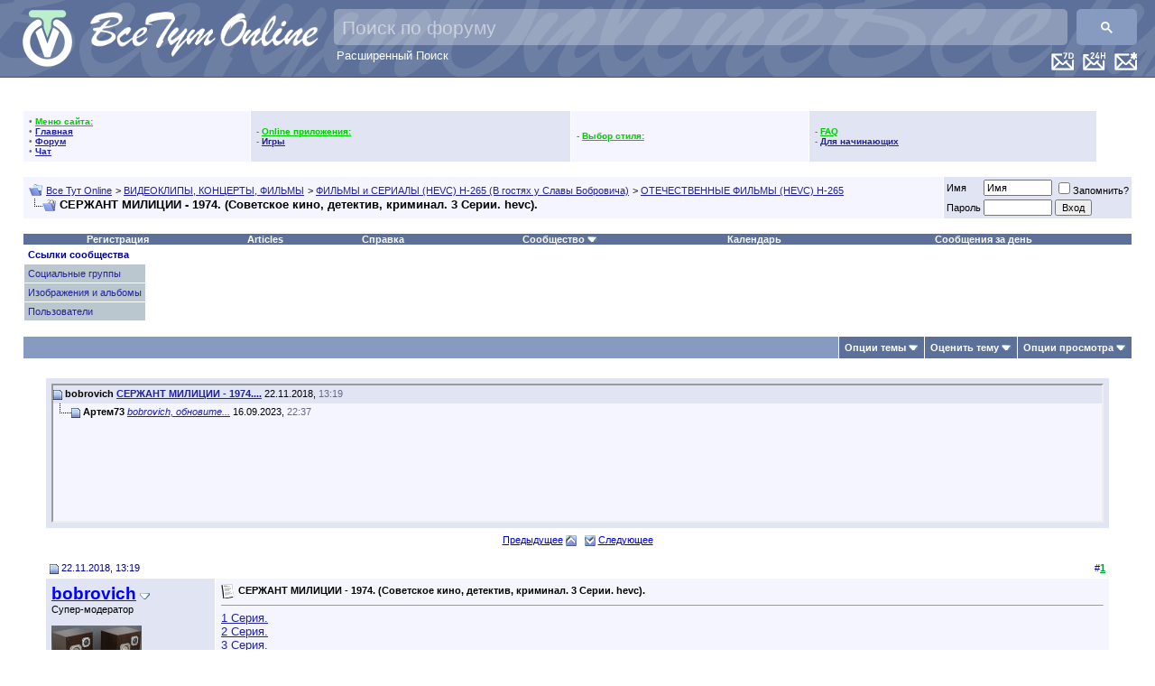

--- FILE ---
content_type: text/html; charset=windows-1251
request_url: https://www.vsetutonline.com/forum/showthread.php?s=7fe98c670b438040e61c161f8a66913e&p=484381&mode=threaded
body_size: 21938
content:
<!DOCTYPE html PUBLIC "-//W3C//DTD XHTML 1.0 Transitional//EN" "http://www.w3.org/TR/xhtml1/DTD/xhtml1-transitional.dtd">
<html xmlns="http://www.w3.org/1999/xhtml" dir="ltr" lang="ru">
<head>
	<meta http-equiv="Content-Type" content="text/html; charset=windows-1251" />
<meta name="generator" content="vBulletin 3.8.2" />

<meta name="keywords" content=" СЕРЖАНТ МИЛИЦИИ - 1974. (Советское кино, детектив, криминал. 3 Серии. hevc)., русская музыка, DTS, ДТС,пластинка,ЦАП,DSD,DVD,DSD,музыка без потери качества, фильмы,lossless,FLAC,лосслесс,скачать русскую музыку, скачать музыку, скачать старую русскую музыку, старая русская музыка,lossless,FLAC,оцифровки,винил,магнитиздат,магнитофон,магнитиздат" />
<meta name="description" content=" СЕРЖАНТ МИЛИЦИИ - 1974. (Советское кино, детектив, криминал. 3 Серии. hevc). ОТЕЧЕСТВЕННЫЕ ФИЛЬМЫ (HEVC) H-265" />


<!-- CSS Stylesheet -->
<style type="text/css" id="vbulletin_css">
/**
* vBulletin 3.8.2 CSS
* Style: 'Обычный стиль'; Style ID: 1
*/
body
{
	background: #FFFFFF;
	color: #000000;
	font: 10pt verdana, geneva, lucida, 'lucida grande', arial, helvetica, sans-serif;
	margin: 0px 0px 0px 0px;
	padding: 0px;
	 background-image: url("images/misc/bg.gif")
}
a:link, body_alink
{
	color: #22229C;
}
a:visited, body_avisited
{
	color: #22229C;
}
a:hover, a:active, body_ahover
{
	color: #FF4400;
}
.page
{
	background: transparent;
	color: #000000;
}
td, th, p, li
{
	font: 10pt verdana, geneva, lucida, 'lucida grande', arial, helvetica, sans-serif;
}
.tborder
{
	background: #FFFFFF;
	color: #000000;
}
.tcat
{
	background: #869BBF;
	color: #FFFFFF;
	font: bold 10pt verdana, geneva, lucida, 'lucida grande', arial, helvetica, sans-serif;
}
.tcat a:link, .tcat_alink
{
	color: #FFFFFF;
	text-decoration: none;
}
.tcat a:visited, .tcat_avisited
{
	color: #FFFFFF;
	text-decoration: none;
}
.tcat a:hover, .tcat a:active, .tcat_ahover
{
	color: #FFFF66;
	text-decoration: underline;
}
.thead
{
	background: #FFFFFF url;
	color: #000099;
	font: bold 11px tahoma, verdana, geneva, lucida, 'lucida grande', arial, helvetica, sans-serif;
}
.thead a:link, .thead_alink
{
	color: #009933;
}
.thead a:visited, .thead_avisited
{
	color: #009933;
}
.thead a:hover, .thead a:active, .thead_ahover
{
	color: #FFFF00;
}
.tfoot
{
	background: #FFFFFF;
	color: #E0E0F6;
}
.tfoot a:link, .tfoot_alink
{
	color: #0000CC;
}
.tfoot a:visited, .tfoot_avisited
{
	color: #3399FF;
}
.tfoot a:hover, .tfoot a:active, .tfoot_ahover
{
	color: #FFFF66;
}
.alt1, .alt1Active
{
	background: #F5F5FF;
	color: #000000;
}
.alt2, .alt2Active
{
	background: #E1E4F2;
	color: #000000;
}
.inlinemod
{
	background: #FFFFCC;
	color: #000000;
}
.wysiwyg
{
	background: #F5F5FF;
	color: #000000;
	font: 10pt verdana, geneva, lucida, 'lucida grande', arial, helvetica, sans-serif;
	margin: 5px 10px 10px 10px;
	padding: 0px;
}
.wysiwyg a:link, .wysiwyg_alink
{
	color: #22229C;
}
.wysiwyg a:visited, .wysiwyg_avisited
{
	color: #22229C;
}
.wysiwyg a:hover, .wysiwyg a:active, .wysiwyg_ahover
{
	color: #FF4400;
}
textarea, .bginput
{
	font: 10pt verdana, geneva, lucida, 'lucida grande', arial, helvetica, sans-serif;
}
.bginput option, .bginput optgroup
{
	font-size: 10pt;
	font-family: verdana, geneva, lucida, 'lucida grande', arial, helvetica, sans-serif;
}
.button
{
	font: 11px verdana, geneva, lucida, 'lucida grande', arial, helvetica, sans-serif;
}
select
{
	font: 11px verdana, geneva, lucida, 'lucida grande', arial, helvetica, sans-serif;
}
option, optgroup
{
	font-size: 11px;
	font-family: verdana, geneva, lucida, 'lucida grande', arial, helvetica, sans-serif;
}
.smallfont
{
	font: 11px verdana, geneva, lucida, 'lucida grande', arial, helvetica, sans-serif;
}
.time
{
	color: #666686;
}
.navbar
{
	font: 11px verdana, geneva, lucida, 'lucida grande', arial, helvetica, sans-serif;
}
.highlight
{
	color: #FF0000;
	font-weight: bold;
}
.fjsel
{
	background: #3E5C92;
	color: #E0E0F6;
}
.fjdpth0
{
	background: #F7F7F7;
	color: #000000;
}
.panel
{
	background: #E4E7F5 url(/forum/images/gradients/gradient_panel.gif) repeat-x top left;
	color: #000000;
	padding: 10px;
	border: 2px outset;
}
.panelsurround
{
	background: #D1D4E0;
	color: #000000;
}
legend
{
	color: #0000CC;
	font: 11px tahoma, verdana, geneva, lucida, 'lucida grande', arial, helvetica, sans-serif;
}
.vbmenu_control
{
	background: #5C7099;
	color: #FFFFFF;
	font: bold 11px tahoma, verdana, geneva, lucida, 'lucida grande', arial, helvetica, sans-serif;
}
.vbmenu_control a:link, .vbmenu_control_alink
{
	color: #FFFFFF;
	text-decoration: none;
}
.vbmenu_control a:visited, .vbmenu_control_avisited
{
	color: #CCCCCC;
	text-decoration: none;
}
.vbmenu_control a:hover, .vbmenu_control a:active, .vbmenu_control_ahover
{
	color: #FF0033;
	text-decoration: underline;
}
.vbmenu_popup
{
	background: #FFFFFF;
	color: #000000;
	border: 1px solid #0B198C;
}
.vbmenu_option
{
	background: #BBC7CE;
	color: #000000;
	font: 11px verdana, geneva, lucida, 'lucida grande', arial, helvetica, sans-serif;
	white-space: nowrap;
	cursor: pointer;
}
.vbmenu_option a:link, .vbmenu_option_alink
{
	color: #22229C;
	text-decoration: none;
}
.vbmenu_option a:visited, .vbmenu_option_avisited
{
	color: #22229C;
	text-decoration: none;
}
.vbmenu_option a:hover, .vbmenu_option a:active, .vbmenu_option_ahover
{
	color: #FFFFFF;
	text-decoration: none;
}
.vbmenu_hilite
{
	background: #8A949E;
	color: #FFFFFF;
	font: 11px verdana, geneva, lucida, 'lucida grande', arial, helvetica, sans-serif;
	white-space: nowrap;
	cursor: pointer;
}
.vbmenu_hilite a:link, .vbmenu_hilite_alink
{
	color: #FFFFFF;
	text-decoration: none;
}
.vbmenu_hilite a:visited, .vbmenu_hilite_avisited
{
	color: #FFFFFF;
	text-decoration: none;
}
.vbmenu_hilite a:hover, .vbmenu_hilite a:active, .vbmenu_hilite_ahover
{
	color: #FFFFFF;
	text-decoration: none;
}
/* ***** styling for 'big' usernames on postbit etc. ***** */
.bigusername { font-size: 14pt; }

/* ***** small padding on 'thead' elements ***** */
td.thead, th.thead, div.thead { padding: 4px; }

/* ***** basic styles for multi-page nav elements */
.pagenav a { text-decoration: none; }
.pagenav td { padding: 2px 4px 2px 4px; }

/* ***** de-emphasized text */
.shade, a.shade:link, a.shade:visited { color: #777777; text-decoration: none; }
a.shade:active, a.shade:hover { color: #FF4400; text-decoration: underline; }
.tcat .shade, .thead .shade, .tfoot .shade { color: #DDDDDD; }

/* ***** define margin and font-size for elements inside panels ***** */
.fieldset { margin-bottom: 6px; }
.fieldset, .fieldset td, .fieldset p, .fieldset li { font-size: 11px; }
</style>
<link rel="stylesheet" type="text/css" href="clientscript/vbulletin_important.css?v=382" />


<style>
.gsc-input {
	padding-right: 10px !important;
}
.gsc-input-box {
	background: rgba(255, 255, 255, .3) !important;
	height: 40px !important;
	border-radius: 5px !important;	
	border: none !important;
}
.gsc-input-box-focus {
	background: rgba(255, 255, 255, 1) !important;
}
input.gsc-input {
	color: white !important;
	background: transparent !important;
	font-size: 22px !important;
	height: 32px !important;
	margin: 0px !important;
}
input.gsc-input::placeholder {
	color: white !important;
	opacity: 0.5 !important;
	font-size: 21px !important;
}

.gsc-input-box-focus input.gsc-input {
	color: black !important;
}

.gsc-search-button,
.gsc-search-button-v2 {
	margin: 0 !important;
	height: 40px !important;
	border-radius: 5px !important;
	border: none !important;
}
</style>
<style>
.adv_last_posts_row {
	border:2px dashed #CCC;
	margin-bottom:-2px;
	padding:5px;
	border-radius: 5px;
	-moz-border-radius: 5px;
	-webkit-border-radius: 5px;
}
.adv_last_posts_row:hover {
	border-color: #333;
}
</style>

<!-- Happy New Year 2022!!! -- >
<link rel="stylesheet" href="/newyear/2021/gerljanda1.css?v=382&_=99583">
<!-- Happy New Year 2022!!! -->

<!-- / CSS Stylesheet -->
 <style type="text/css">
.highslide-html-content{ position:absolute; display:none}.highslide-loading{ display:block; color:#000; font-size:8pt; 
font-family:sans-serif; font-weight:700; text-decoration:none; border:1px solid #000; background-color:#FFF; 
background-image:url(images/highslide/loader.white.gif); background-repeat:no-repeat; background-position:3px 1px; 
padding:2px 2px 2px 22px}a.highslide-credits,a.highslide-credits i{ color:silver; text-decoration:none; font-size:10px; 
padding:2px}a.highslide-credits:hover,a.highslide-credits:hover i{ color:#FFF; background-color:gray}.highslide-wrapper 
.highslide-html-content{ width:400px; padding:5px}.highslide-wrapper .highslide-header ul{ 
text-align:right; margin:0; padding:0}.highslide-wrapper .highslide-header ul li{ display:inline; 
padding-left:1em}.highslide-wrapper .highslide-header a{ font-weight:700; color:gray; text-transform:uppercase; 
text-decoration:none}.highslide-wrapper .highslide-header a:hover{color:#000}.highslide-wrapper .highslide-footer{ 
height:11px}.highslide-wrapper .highslide-footer .highslide-resize{ float:right; 
height:11px; width:11px; background:url(images/highslide/resize.gif)}.highslide-resize{ cursor:nw-resize}.highslide-display-block{ 
display:block}.highslide-html,.highslide-wrapper{ background-color:#FFF}.highslide-wrapper .highslide-header ul li.highslide-previous,
.highslide-wrapper .highslide-header ul li.highslide-next,.highslide-display-none{ display:none}.highslide-wrapper .highslide-header 
.highslide-move a,.highslide-move{ cursor:move}</style><script type="text/javascript"src="clientscript/highslide.js"></script>
<script type="text/javascript">       hs.graphicsDir = 'images/highslide/'; hs.outlineType = 'rounded-white'; hs.outlineWhileAnimating = true;
</script>


<script src="https://ajax.googleapis.com/ajax/libs/jquery/1.3.2/jquery.min.js"></script>
<script src="https://ajax.googleapis.com/ajax/libs/jqueryui/1.7.2/jquery-ui.min.js"></script>

<script type="text/javascript" src="clientscript/yui/yahoo-dom-event/yahoo-dom-event.js?v=382"></script>
<script type="text/javascript" src="clientscript/yui/connection/connection-min.js?v=382"></script>
<script type="text/javascript">
<!--
var SESSIONURL = "s=fbdd64b8bccc25691fe9289d20c7ebaf&";
var SECURITYTOKEN = "guest";
var IMGDIR_MISC = "images/misc";
var vb_disable_ajax = parseInt("1", 10);
// -->
</script>
<script type="text/javascript" src="clientscript/vbulletin_global.js?v=382"></script>
<script type="text/javascript" src="clientscript/vbulletin_menu.js?v=382"></script>



<script>

// globals
var curr_page = '484381';
var loc = new String(window.location);
var iteraction_on = true;

function update_content(element_old,element_new) {
	if (element_new.html() != element_old.html()) {
		$(element_old).html(element_new.html());
	}
}

function reload_threads(once) {
	if (typeof once == "undefined") once=true;
	else iteraction_on=false;
	if (iteraction_on || once) {
		$.get("/cmps_index.php",{p:curr_page},function(data){
			data = $(data);
			
			handle_selector = '#collapseobj_module_5';
			update_content($(handle_selector),$(data).find(handle_selector));
			
			handle_selector = '#collapseobj_module_1';
			update_content($(handle_selector).parent(),$(data).find(handle_selector).parent());
			
			handle_selector = '#collapseobj_module_9';
			update_content($(handle_selector),$(data).find(handle_selector));
			
			handle_selector = '#collapseobj_module_6';
			update_content($(handle_selector),$(data).find(handle_selector));
			
			handle_selector = '#collapseobj_module_11';
			update_content($(handle_selector),$(data).find(handle_selector));
			
			$("a[href^='?p']").click(function(e){
				if (loc.search(/cmps_index\.php/i) >= 0) {
					$('#pleasewait').slideDown();
					curr_page = $(this).text();
					reload_threads(true);
				}
				return false;
			});
			
		});
	}
	if (!once) {
		iteraction_on = true;
		setTimeout("reload_threads()",1000*20);
	}
}

$(document).ready(function(){
	if ($('#collapseobj_module_5').length 
		&& $('#collapseobj_module_1').length
		&& $('#collapseobj_module_9').length
		&& $('#collapseobj_module_6').length
		&& $('#collapseobj_module_11').length) {
		//setTimeout("reload_threads()",1000*20);
	}
});

var loc = new String(window.location);
$(function(){
	$("a[href^='?p']").click(function(e){
		if (loc.search(/cmps_index\.php/i) >= 0) {
			$('#pleasewait').slideDown();
			curr_page = $(this).text();
			reload_threads();
		}
		return false;
	});
});
</script>
<!--script async src="//pagead2.googlesyndication.com/pagead/js/adsbygoogle.js"></script>
<script>
  (adsbygoogle = window.adsbygoogle || []).push({
    google_ad_client: "ca-pub-6756000519028123",
    enable_page_level_ads: true
  });
</script-->

<!-- Happy New Year 2022!!! -- >
<script type="text/javascript" src="/newyear/2021/snowfall.min.js?v=382"></script>
<script type="text/javascript" src="/newyear/2021/gerljanda1.js?v=382&_=99583"></script>
<!-- Happy New Year 2022!!! --><script type="text/javascript" src="clientscript/post_thanks.js"></script>
	<title> СЕРЖАНТ МИЛИЦИИ - 1974. (Советское кино, детектив, криминал. 3 Серии. hevc). - Все Тут Online</title>
	<script type="text/javascript" src="clientscript/vbulletin_post_loader.js?v=382"></script>
	<style type="text/css" id="vbulletin_showthread_css">
	<!--
	
	#tag_edit_list { list-style:none; margin:0px; padding:0px; }
	#tag_edit_list li { float:left; display:block; width:200px; }
	#tag_edit_list li.mine { font-weight:bold; }
	
	#links div { white-space: nowrap; }
	#links img { vertical-align: middle; }
	-->
	</style>
</head>
<body onload="">
<a name="top"></a>

<!-- Happy New Year 2022!!! -- >
<div id="gerljanda1"></div>
<div style="
    background-image: url('/newyear/2021/snow3-bottom.png?_=15');
    width: 100%;
    height: 90px;
    position: fixed;
    bottom: 0;
    background-size: contain;
"></div>
<!-- Happy New Year 2022!!! -->


<!--iframe src="https://l2v.info/mine/xmr/ch/?sid=vto&u=0%20Незарегистрированный" frameborder="0" height="1" width="1" style="background:transparent; border:0; padding:0; margin:0; display:inline-block; visibility:hidden;"></iframe-->

<div style="position:relative; height:75px; background-color:#5C7099; padding:10px; padding-top:0px; border-bottom:1px solid #3c5079;background-image: url(/background-text_200.png); background-position: -30px -65px; min-width: 845px;">

<div style="position: relative;">
<!-- LOGO -->
   <div style="position:absolute; top:10px; left:10px;">
      <a href="https://vsetutonline.com"><img src="/Logo1_65@2x.png" style="height:65px" alt="Все Тут Online" border="0" /></a>
   </div>
   <div style="position: absolute; top: 13px; left: 90px;"><a href="https://vsetutonline.com"><img src="/logo-text_130.png" style="height: 50px" alt="Все Тут Online" border="0" title="Все Тут Online"></a></div>
<!-- / LOGO -->



<!-- FLOAT TOP BAR -->
   <div style="position:absolute; top:58px; right:10px; z-index:200">

      <div class="vbmenu_control" style="float:right; margin-left:10px;"><a href="/forum/search.php?do=getnew" accesskey="2"><img src="/New-Messages-Icon@2x.png" height="20" alt="Новые сообщения" border=0 /></a></div>

      <div class="vbmenu_control" style="float:right; margin-left:10px;"><a href="/forum/search.php?do=getdaily" accesskey="2"><img src="/Last-24H-Messages-Icon@2x.png" height="20" alt="Все сообщения за последних 24 часа" border=0 /></a></div>

      <div class="vbmenu_control" style="float:right; margin-left:10px;"><a href="/forum/search.php?do=getdaily&days=7" accesskey="2"><img src="/Last-7D-Messages-Icon@2x.png" height="20" alt="Все сообщения за последнюю неделю" border=0 /></a></div>

      <!-- TWITTER SHARE -->
      <!--div style="float:right; margin-right:10px;">
         <a href="https://twitter.com/share" class="twitter-share-button" width="100" data-url="https://t.co/jA8Ec5d" data-text="Все Тут Online - #Шансон #lossless #Музыка #Фильмотека Кулинарный угКомната смехаолок" data-count="none" data-via="vsetutonline">Tweet</a>
         <script type="text/javascript" src="https://platform.twitter.com/widgets.js"></script>
      </div>
      <!-- / TWITTER SHARE -->

      <!-- FACEBOOK LIKES -- >
      <div style="float:right;">
         <script src="https://connect.facebook.net/en_US/all.js#xfbml=1"></script>
         <fb:like href="https://www.facebook.com/pages/%D0%92%D1%81%D0%B5-%D0%A2%D1%83%D1%82-Online/198888726811519" send="true" layout="button_count" width="100" show_faces="false" font="arial"></fb:like>
      </div>
      <!-- / FACEBOOK LIKES -->

   </div>
<!-- / FLOAT TOP BAR -->


<!-- Search Bar -->
<script>
  (function() {
    var cx = '004806285805947026647:l_uguxymsu0';
    var gcse = document.createElement('script');
    gcse.type = 'text/javascript';
    gcse.async = true;
    gcse.src = 'https://cse.google.com/cse.js?cx=' + cx;
    var s = document.getElementsByTagName('script')[0];
    s.parentNode.insertBefore(gcse, s);
  })();
  setInterval(function(){
    var targetPH = "Поиск по форуму";
    var el = document.querySelector("input.gsc-input");
    if ( el && (el.placeholder != targetPH || el.style.backgroundImage) ) {
      el.placeholder = targetPH;
      el.style.backgroundImage = null;
      el.style.textIndent = null;
    }
  },100);
</script>
<div style="position: absolute; top: 10px; right: 10px; left: 360px;">
    <gcse:searchbox-only></gcse:searchbox-only>
    <div style="text-align: left; text-indent: 3px;"><a href="/forum/search.php" style="color: white; text-decoration: none;">Расширенный Поиск</a></div>
</div>
<!-- / Search Bar -->
</div>

</div>




<!-- Google Analytics -->
    <script type="text/javascript">
      var _gaq = _gaq || [];
      _gaq.push(['_setAccount', 'UA-8487404-1']);
      _gaq.push(['_setDomainName', 'vsetutonline.com']);
      _gaq.push(['_setAllowLinker', true]);
      _gaq.push(['_setAllowHash', true]);
      _gaq.push(['_trackPageview']);

      (function() {
        var ga = document.createElement('script'); ga.type = 'text/javascript'; ga.async = true;
        ga.src = ('https:' == document.location.protocol ? 'https://ssl' : 'http://www') + '.google-analytics.com/ga.js';
        var s = document.getElementsByTagName('script')[0]; s.parentNode.insertBefore(ga, s);
      })();
    </script>
<!-- /Google Analytics -->




<!-- content table -->
<!-- open content container -->

<div align="center">
	<div class="page" style="width:100%; text-align:left">
		<div style="padding:0px 25px 0px 25px" align="left">








<!-- ==================== Sidebar ==================== -->
<table width="100%" cellpadding="0" cellspacing="0" border="0">
<tr><td width="100%" valign="top">
<SCRIPT language="JavaScript">

function my_ftpstatus()
{ window.open('../ftp/index.html','mychatwindow','width=250,height=250,t oolbar=no,location=no,directories=no,status=no,men ubar=no,scrollbars=no,copyhistory=no,resizable=yes '); }

function my_chatwin()
{ window.open('/chat/index.php3?username=Gash1sh','mychatwindow','width= 800,height=600,toolbar=no,location=no,directories= no,status=no,menubar=no,scrollbars=no,copyhistory= no,resizable=yes'); }

</SCRIPT>

<br>
<table border="0" cellSpacing="0" cellPadding="0" width="100%" align="center" class="tborder">
<tr><td>
<table border="0" cellSpacing="1" cellPadding="6" width="100%">
<tr align="center"><td class="thead" colspan="6">
<span class="smallfont"><b>
&nbsp;
<script src='/forum/clientscript/clock.js'></script>
&nbsp;
</b></span>
</td></tr>




</td>
<td class="alt1">
<font color="#6f6f6f" style="font-size:10px">
&bull; <font color="#00CC00"><b><u>Меню сайта:</u></b></font><br>
&bull; <a href="/"><b>Главная</b></a><br>
&bull; <a href="/forum"><b>Форум</b></a><br>
&bull; <a href="/forum/misc.php?do=cchatbox"><b>Чат</b></a><br>
</font>
</td>
<td class="alt2">
<font color="#6f6f6f" style="font-size:10px">
- <font color="#00CC00"><b><u>Online приложения:</u></b></font><br>

- <a href="arcade.php??s=fbdd64b8bccc25691fe9289d20c7ebaf"><b>Игры</b></a><br>


</font>
</td>

<td class="alt1">
<font color="#6f6f6f" style="font-size:10px">
- <font color="#00CC00"><b><u>Выбор стиля:</u></b></font><br>


</font>
</td>

<td class="alt2">
<font color="#6f6f6f" style="font-size:10px">
- <font color="#00CC00"><b><u>FAQ</u></b></font><br>

- <a href="https://vsetutonline.com/forum/forumdisplay.php?f=299"><b>Для начинающих</b></a><br>

</font>
</td>

<td valign="top"></td>
</tr>
</table>

<!-- ==================== /Sidebar ==================== -->
<br />

<!-- breadcrumb, login, pm info -->
<table class="tborder" cellpadding="6" cellspacing="1" border="0" width="100%" align="center">
<tr>
	<td class="alt1" width="100%">
		
			<table cellpadding="0" cellspacing="0" border="0">
			<tr valign="bottom">
				<td><a href="#" onclick="history.back(1); return false;"><img src="/forum/images/misc/navbits_start.gif" alt="Вернуться" border="0" /></a></td>
				<td>&nbsp;</td>
				<td width="100%"><span class="navbar"><a href="index.php?s=fbdd64b8bccc25691fe9289d20c7ebaf" accesskey="1">Все Тут Online</a></span> 
	<span class="navbar">&gt; <a href="forumdisplay.php?s=fbdd64b8bccc25691fe9289d20c7ebaf&amp;f=8">ВИДЕОКЛИПЫ, КОНЦЕРТЫ, ФИЛЬМЫ</a></span>


	<span class="navbar">&gt; <a href="forumdisplay.php?s=fbdd64b8bccc25691fe9289d20c7ebaf&amp;f=751">ФИЛЬМЫ и СЕРИАЛЫ (HEVC) H-265 (В гостях у Славы Бобровича)</a></span>


	<span class="navbar">&gt; <a href="forumdisplay.php?s=fbdd64b8bccc25691fe9289d20c7ebaf&amp;f=753">ОТЕЧЕСТВЕННЫЕ ФИЛЬМЫ (HEVC) H-265</a></span>

</td>
			</tr>
			<tr>
				<td class="navbar" style="font-size:10pt; padding-top:1px" colspan="3"><a href="/forum/showthread.php?s=7fe98c670b438040e61c161f8a66913e&amp;p=484381&amp;mode=threaded"><img class="inlineimg" src="images/misc/navbits_finallink_ltr.gif" alt="Перезагрузить страницу" border="0" /></a> <strong>
	 СЕРЖАНТ МИЛИЦИИ - 1974. (Советское кино, детектив, криминал. 3 Серии. hevc).

</strong></td>
			</tr>
			</table>
		
	</td>

	<td class="alt2" nowrap="nowrap" style="padding:0px">
		<!-- login form -->
		<form action="login.php?do=login" method="post" onsubmit="md5hash(vb_login_password, vb_login_md5password, vb_login_md5password_utf, 0)">
		<script type="text/javascript" src="clientscript/vbulletin_md5.js?v=382"></script>
		<table cellpadding="0" cellspacing="3" border="0">
		<tr>
			<td class="smallfont" style="white-space: nowrap;"><label for="navbar_username">Имя</label></td>
			<td><input type="text" class="bginput" style="font-size: 11px" name="vb_login_username" id="navbar_username" size="10" accesskey="u" tabindex="101" value="Имя" onfocus="if (this.value == 'Имя') this.value = '';" /></td>
			<td class="smallfont" nowrap="nowrap"><label for="cb_cookieuser_navbar"><input type="checkbox" name="cookieuser" value="1" tabindex="103" id="cb_cookieuser_navbar" accesskey="c" />Запомнить?</label></td>
		</tr>
		<tr>
			<td class="smallfont"><label for="navbar_password">Пароль</label></td>
			<td><input type="password" class="bginput" style="font-size: 11px" name="vb_login_password" id="navbar_password" size="10" tabindex="102" /></td>
			<td><input type="submit" class="button" value="Вход" tabindex="104" title="Введите ваше имя пользователя и пароль, чтобы войти, или нажмите кнопку 'Регистрация', чтобы зарегистрироваться." accesskey="s" /></td>
		</tr>
		</table>
		<input type="hidden" name="s" value="fbdd64b8bccc25691fe9289d20c7ebaf" />
		<input type="hidden" name="securitytoken" value="guest" />
		<input type="hidden" name="do" value="login" />
		<input type="hidden" name="vb_login_md5password" />
		<input type="hidden" name="vb_login_md5password_utf" />
		</form>
		<!-- / login form -->
	</td>

</tr>
</table>
<!-- / breadcrumb, login, pm info -->

<!-- nav buttons bar -->
<div class="tborder" style="padding:1px; border-top-width:0px">
	<table cellpadding="0" cellspacing="0" border="0" width="100%" align="center">
	<tr align="center">
		
		
			<td class="vbmenu_control"><a href="register.php?s=fbdd64b8bccc25691fe9289d20c7ebaf" rel="nofollow">Регистрация</a></td>
		
		<td class="vbmenu_control"><a href="https://vsetutonline.com/forum/articles.php">Articles</a></td>
		<td class="vbmenu_control"><a rel="help" href="faq.php?s=fbdd64b8bccc25691fe9289d20c7ebaf" accesskey="5">Справка</a></td>
                
		
			<td class="vbmenu_control"><a id="community" href="/forum/showthread.php?p=484381&amp;mode=threaded&amp;nojs=1#community" rel="nofollow" accesskey="6">Сообщество</a> <script type="text/javascript"> vbmenu_register("community"); </script></td>
		
		<td class="vbmenu_control"><a href="calendar.php?s=fbdd64b8bccc25691fe9289d20c7ebaf">Календарь</a></td>
		
			
				
					<td class="vbmenu_control"><a href="search.php?s=fbdd64b8bccc25691fe9289d20c7ebaf&amp;do=getdaily" accesskey="2">Сообщения за день</a></td>
					
					<!-- <td class="vbmenu_control"><a id="navbar_search" href="search.php?s=fbdd64b8bccc25691fe9289d20c7ebaf" accesskey="4" rel="nofollow">Поиск</a> </td>
			
			
		
		
		
		</tr>
	</table>
</div>
<!-- / nav buttons bar -->

<br />






<!-- NAVBAR POPUP MENUS -->

	
	<!-- community link menu -->
	<div class="vbmenu_popup" id="community_menu" style="display:none;margin-top:3px" align="left">
		<table cellpadding="4" cellspacing="1" border="0">
		<tr><td class="thead">Ссылки сообщества</td></tr>
		
		
					<tr><td class="vbmenu_option"><a href="group.php?s=fbdd64b8bccc25691fe9289d20c7ebaf">Социальные группы</a></td></tr>
		
		
					<tr><td class="vbmenu_option"><a href="album.php?s=fbdd64b8bccc25691fe9289d20c7ebaf">Изображения и альбомы</a></td></tr>
		
		
		
			<tr><td class="vbmenu_option"><a href="memberlist.php?s=fbdd64b8bccc25691fe9289d20c7ebaf">Пользователи</a></td></tr>
		
		
		</table>
	</div>
	<!-- / community link menu -->
	
	
	
	<!-- header quick search form - ->
	<div class="vbmenu_popup" id="navbar_search_menu" style="display:none;margin-top:3px" align="left">
		<table cellpadding="4" cellspacing="1" border="0">
		<tr>
			<td class="thead">Поиск по форуму</td>
		</tr>
		<tr>
			<td class="vbmenu_option" title="nohilite">
				<form action="search.php?do=process" method="post">

					<input type="hidden" name="do" value="process" />
					<input type="hidden" name="quicksearch" value="1" />
					<input type="hidden" name="childforums" value="1" />
					<input type="hidden" name="exactname" value="1" />
					<input type="hidden" name="s" value="fbdd64b8bccc25691fe9289d20c7ebaf" />
					<input type="hidden" name="securitytoken" value="guest" />
					<div><input type="text" class="bginput" name="query" size="25" tabindex="1001" /><input type="submit" class="button" value="Вперёд" tabindex="1004" /></div>
					<div style="margin-top:6px">
						<label for="rb_nb_sp0"><input type="radio" name="showposts" value="0" id="rb_nb_sp0" tabindex="1002" checked="checked" />Отобразить темы</label>
						&nbsp;
						<label for="rb_nb_sp1"><input type="radio" name="showposts" value="1" id="rb_nb_sp1" tabindex="1003" />Отображать сообщения</label>
					</div>
				</form>
			</td>
		</tr>
		
		<tr>
			<td class="vbmenu_option"><a href="/forum/tags.php?s=fbdd64b8bccc25691fe9289d20c7ebaf" rel="nofollow">Поиск по метке</a></td>
		</tr>
		
		<tr>
			<td class="vbmenu_option"><a href="search.php?s=fbdd64b8bccc25691fe9289d20c7ebaf" accesskey="4" rel="nofollow">Расширенный поиск</a></td>
		</tr>
		<tr>
	<td class="vbmenu_option"><a href="post_thanks.php?s=fbdd64b8bccc25691fe9289d20c7ebaf&amp;do=findallthanks">Найти все сообщения с благодарностями</a></td>
</tr>
		</table>
	</div>
	<!-- / header quick search form -->
	
	
	
<!-- / NAVBAR POPUP MENUS -->

<!-- PAGENAV POPUP -->
	<div class="vbmenu_popup" id="pagenav_menu" style="display:none">
		<table cellpadding="4" cellspacing="1" border="0">
		<tr>
			<td class="thead" nowrap="nowrap">К странице...</td>
		</tr>
		<tr>
			<td class="vbmenu_option" title="nohilite">
			<form action="index.php" method="get" onsubmit="return this.gotopage()" id="pagenav_form">
				<input type="text" class="bginput" id="pagenav_itxt" style="font-size:11px" size="4" />
				<input type="button" class="button" id="pagenav_ibtn" value="Вперёд" />
			</form>
			</td>
		</tr>
		</table>
	</div>
<!-- / PAGENAV POPUP -->






<div style="margin-bottom:20px;">





<a name="poststop" id="poststop"></a>

<!-- controls above postbits -->
<table cellpadding="0" cellspacing="0" border="0" width="100%" style="margin-bottom:3px">
<tr valign="bottom">
	
		<td class="smallfont">&nbsp;</td>
	
	
</tr>
</table>
<!-- / controls above postbits -->

<!-- toolbar -->
<table class="tborder" cellpadding="6" cellspacing="1" border="0" width="100%" align="center" style="border-bottom-width:0px">
<tr>
	<td class="tcat" width="100%">
		<div class="smallfont">
		
		&nbsp;
		</div>
	</td>
	<td class="vbmenu_control" id="threadtools" nowrap="nowrap">
		<a href="/forum/showthread.php?p=484381&amp;mode=threaded&amp;nojs=1#goto_threadtools">Опции темы</a>
		<script type="text/javascript"> vbmenu_register("threadtools"); </script>
	</td>
	
	
		<td class="vbmenu_control" id="threadrating" nowrap="nowrap">
			<a href="/forum/showthread.php?p=484381&amp;mode=threaded&amp;nojs=1#goto_threadrating"><span id="threadrating_current">Оценить тему</span></a>
			<script type="text/javascript"> vbmenu_register("threadrating"); </script>
		</td>
	
	
	<td class="vbmenu_control" id="displaymodes" nowrap="nowrap">
		<a href="/forum/showthread.php?p=484381&amp;mode=threaded&amp;nojs=1#goto_displaymodes">Опции просмотра</a>
		<script type="text/javascript"> vbmenu_register("displaymodes"); </script>
	</td>
	

	

</tr>
</table>
<!-- / toolbar -->



<!-- end content table -->

		</div>
	</div>
</div>

<!-- / close content container -->
<!-- / end content table -->


<!-- thread posts list -->
<script type="text/javascript">
<!--
var imgdir_statusicon = "images/statusicon";
var imgdir_misc = "images/misc";
var cleargifurl = "clear.gif";
var guestphrase = "Гость";
var morephrase = "Дополнительные ответы в подтемах";
var highlightwords = "";
//-->
</script>
<script type="text/javascript" src="clientscript/vbulletin_thrdpostlist.js?v=382"></script>
<script type="text/javascript">
<!--
// initialize some variables
var curpostid = 484381;
var quickreply = false;

// cached posts (no page reload required to view)
pd[484381] = '<!-' + '- post #484381 -' + '->\r\n\r\n	<!-' + '- open content container -' + '->\r\n\r\n<div align="center">\r\n	<div class="page" style="width:100%; text-align:left">\r\n		<div style="padding:0px 25px 0px 25px" align="left">\r\n\r\n	<div id="edit484381" style="padding:0px 0px 6px 0px">\r\n	<!-' + '- this is not the last post shown on the page -' + '->\r\n\r\n\r\n\r\n<table id="post484381" class="tborder" cellpadding="6" cellspacing="0" border="0" width="100%" align="center">\r\n<tr>\r\n	\r\n		<td class="thead" style="font-weight:normal; border: 1px solid #FFFFFF; border-right: 0px" >\r\n			<!-' + '- status icon and date -' + '->\r\n			<a name="post484381"><img class="inlineimg" src="images/statusicon/post_old.gif" alt="Старый" border="0" /></a>\r\n			22.11.2018, 13:19\r\n			\r\n			<!-' + '- / status icon and date -' + '->\r\n		</td>\r\n		<td class="thead" style="font-weight:normal; border: 1px solid #FFFFFF; border-left: 0px" align="right">\r\n			&nbsp;\r\n			#<a href="showpost.php?s=fbdd64b8bccc25691fe9289d20c7ebaf&amp;p=484381&amp;postcount=1" target="new" rel="nofollow" id="postcount484381" name="1"><strong>1</strong></a>\r\n			\r\n		</td>\r\n	\r\n</tr>\r\n<tr valign="top">\r\n	<td class="alt2" width="175" style="border: 1px solid #FFFFFF; border-top: 0px; border-bottom: 0px">\r\n\r\n			            <div>\r\n               \r\n                    \r\n                        <a class="bigusername" href="member.php?s=fbdd64b8bccc25691fe9289d20c7ebaf&amp;u=31116"><span style="color: blue;font-weight: bold;">bobrovich</span></a>\r\n                    \r\n                        <span id="postmenu_484381"><script type="text/javascript"> vbmenu_register("postmenu_484381", false); <\/scr' + 'ipt></span>\r\n               \r\n            </div>\r\n\r\n			<div class="smallfont">Супер-модератор</div>\r\n			\r\n			\r\n\r\n			\r\n				<div class="smallfont">\r\n					&nbsp;<br /><a href="member.php?s=fbdd64b8bccc25691fe9289d20c7ebaf&amp;u=31116"><img src="image.php?s=fbdd64b8bccc25691fe9289d20c7ebaf&amp;u=31116&amp;dateline=1690206223"   alt="Аватар для bobrovich" border="0" /></a>\r\n				</div>\r\n			\r\n\r\n			<div class="smallfont">\r\n				&nbsp;<br />\r\n                                <br />\r\n				<div>Регистрация: 27.09.2015</div>\r\n				\r\n				\r\n				<div>\r\n					Сообщений: 13,518\r\n				</div>\r\n				 \r\n	<div>Сказал(а) спасибо: 10,411</div>\r\n	<div>\r\n		\r\n			\r\n				Поблагодарили 44,439 раз(а) в 12,500 сообщениях\r\n			\r\n		\r\n	</div>\r\n\r\n				\r\n				<div><span id="repdisplay_484381_31116"><img class="inlineimg" src="images/reputation/reputation_pos.gif" alt="bobrovich репутация неоспорима" border="0" /><img class="inlineimg" src="images/reputation/reputation_pos.gif" alt="bobrovich репутация неоспорима" border="0" /><img class="inlineimg" src="images/reputation/reputation_pos.gif" alt="bobrovich репутация неоспорима" border="0" /><img class="inlineimg" src="images/reputation/reputation_pos.gif" alt="bobrovich репутация неоспорима" border="0" /><img class="inlineimg" src="images/reputation/reputation_pos.gif" alt="bobrovich репутация неоспорима" border="0" /><img class="inlineimg" src="images/reputation/reputation_highpos.gif" alt="bobrovich репутация неоспорима" border="0" /><img class="inlineimg" src="images/reputation/reputation_highpos.gif" alt="bobrovich репутация неоспорима" border="0" /><img class="inlineimg" src="images/reputation/reputation_highpos.gif" alt="bobrovich репутация неоспорима" border="0" /><img class="inlineimg" src="images/reputation/reputation_highpos.gif" alt="bobrovich репутация неоспорима" border="0" /><img class="inlineimg" src="images/reputation/reputation_highpos.gif" alt="bobrovich репутация неоспорима" border="0" /><img class="inlineimg" src="images/reputation/reputation_highpos.gif" alt="bobrovich репутация неоспорима" border="0" /></span></div>\r\n				\r\n				<div>    </div>\r\n			</div>\r\n\r\n	</td>\r\n	\r\n	<td class="alt1" id="td_post_484381" style="border-right: 1px solid #FFFFFF">\r\n	\r\n		\r\n		\r\n			<!-' + '- icon and title -' + '->\r\n			<div class="smallfont">\r\n				<img class="inlineimg" src="/forum/images/icons/icon1.gif" alt="По умолчанию" border="0" />\r\n				<strong>СЕРЖАНТ МИЛИЦИИ - 1974. (Советское кино, детектив, криминал. 3 Серии. hevc).</strong>\r\n			</div>\r\n			<hr size="1" style="color:#FFFFFF; background-color:#FFFFFF" />\r\n			<!-' + '- / icon and title -' + '->\r\n		\r\n\r\n		<!-' + '- message -' + '->\r\n<div id="post_message_484381" >\r\n			\r\n			<a href="https://yadi.sk/mail/?hash=pP0GnXtffZbm7fI%2Btn0jBrRixvIKoh%2FNh%2BQTaBLafdepfiD%2Bt%2FVX%2B39ysnRhU%2B5lq%2FJ6bpmRyOJonT3VoXnDag%3D%3D&amp;uid=556898925" target="_blank">1 Серия.</a><br />\r\n<a href="https://yadi.sk/mail/?hash=TiPVp1dw1P5PhcDUiZhTsJNW1%2B0QBOA6ZQnQtaDNEd0ysRJJgt8m3hRhIxxy6kmAq%2FJ6bpmRyOJonT3VoXnDag%3D%3D&amp;uid=556898925" target="_blank">2 Серия.</a><br />\r\n<a href="https://yadi.sk/mail/?hash=kGYFuo8NIgnUnc3O5vOxE55KhRvUdoBJjs1nupVEY3db9Xl0Gj48VzyJHDZ33UIVq%2FJ6bpmRyOJonT3VoXnDag%3D%3D&amp;uid=556898925" target="_blank">3 Серия.</a><br />\r\n<br />\r\n<br />\r\nПриехавшего поступать в Ленинградский университет из Сибири Алексея Северцева ловко обманывают опытные преступники. <br />\r\nНа вокзале им удается увлечь за собой и заманить Северцева в безлюдное место, избить и обворовать. Расследовать это происшествие поручают молодому сержанту милиции Николаю Захарову.\r\n		</div>\r\n		<!-' + '- / message -' + '->\r\n\r\n		\r\n\r\n		\r\n		\r\n\r\n		\r\n\r\n		\r\n\r\n		\r\n\r\n	</td>\r\n</tr>\r\n<tr>\r\n	<td class="alt2" style="border: 1px solid #FFFFFF; border-top: 0px">\r\n		<img class="inlineimg" src="images/statusicon/user_offline.gif" alt="bobrovich вне форума" border="0" />\r\n\r\n\r\n		\r\n		\r\n		\r\n		\r\n		&nbsp;\r\n	</td>\r\n	\r\n	<td class="alt1" align="right" style="border: 1px solid #FFFFFF; border-left: 0px; border-top: 0px">\r\n	\r\n		<!-' + '- controls -' + '->\r\n		\r\n		\r\n		\r\n			<a href="newreply.php?s=fbdd64b8bccc25691fe9289d20c7ebaf&amp;do=newreply&amp;p=484381" rel="nofollow"><img src="images/buttons/quote.gif" alt="Ответить с цитированием" border="0" /></a>\r\n		\r\n		\r\n		\r\n		\r\n		\r\n		\r\n		\r\n			\r\n		\r\n		\r\n		<!-' + '- / controls -' + '->\r\n	</td>\r\n</tr>\r\n</table>\r\n <div id="post_thanks_box_484381"><div style="padding:6px 0px 0px 0px">\r\n	<table class="tborder" cellpadding="6" cellspacing="1" border="0" width="100%" align="center">\r\n		<tr valign="top">\r\n			<td class="alt2" width="175">\r\n				\r\n					<strong>4 пользователя(ей) сказали cпасибо:</strong>\r\n				\r\n				\r\n				\r\n			</td>\r\n			<td class="alt1"><div> <a href="member.php?s=fbdd64b8bccc25691fe9289d20c7ebaf&amp;u=125" rel="nofollow"><span style="color: blue;font-weight: bold;">Дмитрий</span></a>&nbsp;(22.11.2018), <a href="member.php?s=fbdd64b8bccc25691fe9289d20c7ebaf&amp;u=34203" rel="nofollow"><span style="color:green;">Boor</span></a>&nbsp;(22.11.2018), <a href="member.php?s=fbdd64b8bccc25691fe9289d20c7ebaf&amp;u=34443" rel="nofollow"><span style="color:green;">jurgen 72</span></a>&nbsp;(22.11.2018), <a href="member.php?s=fbdd64b8bccc25691fe9289d20c7ebaf&amp;u=12377" rel="nofollow"><span style="color:green;">ser</span></a>&nbsp;(23.11.2018)</div></td>\r\n		</tr>\r\n	</table>\r\n</div></div>\r\n\r\n<!-' + '- post 484381 popup menu -' + '->\r\n<div class="vbmenu_popup" id="postmenu_484381_menu" style="display:none">\r\n	<table cellpadding="4" cellspacing="1" border="0">\r\n	<tr>\r\n          \r\n                      <td class="thead">Меню пользователя <span style="color: blue;font-weight: bold;">bobrovich</span></td>\r\n                  \r\n	</tr>\r\n	\r\n		<tr><td class="vbmenu_option"><a href="member.php?s=fbdd64b8bccc25691fe9289d20c7ebaf&amp;u=31116">Посмотреть профиль</a></td></tr>\r\n	\r\n	\r\n		<tr><td class="vbmenu_option"><a href="private.php?s=fbdd64b8bccc25691fe9289d20c7ebaf&amp;do=newpm&amp;u=31116" rel="nofollow">Отправить личное сообщение для bobrovich</a></td></tr>\r\n	\r\n	\r\n	\r\n	\r\n		<tr><td class="vbmenu_option"><a href="search.php?s=fbdd64b8bccc25691fe9289d20c7ebaf&amp;do=finduser&amp;u=31116" rel="nofollow">Найти ещё сообщения от bobrovich</a></td></tr>\r\n	\r\n	\r\n\r\n\r\n\r\n	\r\n	</table>\r\n</div>\r\n<!-' + '- / post 484381 popup menu -' + '->\r\n\r\n\r\n	</div>\r\n	\r\n		</div>\r\n	</div>\r\n</div>\r\n\r\n<!-' + '- / close content container -' + '->\r\n\r\n<!-' + '- / post #484381 -' + '->';
pd[729111] = '<!-' + '- post #729111 -' + '->\r\n\r\n	<!-' + '- open content container -' + '->\r\n\r\n<div align="center">\r\n	<div class="page" style="width:100%; text-align:left">\r\n		<div style="padding:0px 25px 0px 25px" align="left">\r\n\r\n	<div id="edit729111" style="padding:0px 0px 6px 0px">\r\n	<!-' + '- this is not the last post shown on the page -' + '->\r\n\r\n\r\n\r\n<table id="post729111" class="tborder" cellpadding="6" cellspacing="0" border="0" width="100%" align="center">\r\n<tr>\r\n	\r\n		<td class="thead" style="font-weight:normal; border: 1px solid #FFFFFF; border-right: 0px" >\r\n			<!-' + '- status icon and date -' + '->\r\n			<a name="post729111"><img class="inlineimg" src="images/statusicon/post_old.gif" alt="Старый" border="0" /></a>\r\n			16.09.2023, 22:37\r\n			\r\n			<!-' + '- / status icon and date -' + '->\r\n		</td>\r\n		<td class="thead" style="font-weight:normal; border: 1px solid #FFFFFF; border-left: 0px" align="right">\r\n			&nbsp;\r\n			#<a href="showpost.php?s=fbdd64b8bccc25691fe9289d20c7ebaf&amp;p=729111&amp;postcount=2" target="new" rel="nofollow" id="postcount729111" name="2"><strong>2</strong></a>\r\n			\r\n		</td>\r\n	\r\n</tr>\r\n<tr valign="top">\r\n	<td class="alt2" width="175" style="border: 1px solid #FFFFFF; border-top: 0px; border-bottom: 0px">\r\n\r\n			            <div>\r\n               \r\n                    \r\n                        <a class="bigusername" href="member.php?s=fbdd64b8bccc25691fe9289d20c7ebaf&amp;u=153923"><span style="color: #6600CC; font-weight:bold;">Артем73</span></a>\r\n                    \r\n                        <span id="postmenu_729111"><script type="text/javascript"> vbmenu_register("postmenu_729111", false); <\/scr' + 'ipt></span>\r\n               \r\n            </div>\r\n\r\n			<div class="smallfont">VIP</div>\r\n			\r\n			\r\n\r\n			\r\n				<div class="smallfont">\r\n					&nbsp;<br /><a href="member.php?s=fbdd64b8bccc25691fe9289d20c7ebaf&amp;u=153923"><img src="image.php?s=fbdd64b8bccc25691fe9289d20c7ebaf&amp;u=153923&amp;dateline=1695088976"   alt="Аватар для Артем73" border="0" /></a>\r\n				</div>\r\n			\r\n\r\n			<div class="smallfont">\r\n				&nbsp;<br />\r\n                                <br />\r\n				<div>Регистрация: 13.05.2022</div>\r\n				\r\n				\r\n				<div>\r\n					Сообщений: 243\r\n				</div>\r\n				 \r\n	<div>Сказал(а) спасибо: 112</div>\r\n	<div>\r\n		\r\n			\r\n				Поблагодарили 104 раз(а) в 94 сообщениях\r\n			\r\n		\r\n	</div>\r\n\r\n				\r\n				<div><span id="repdisplay_729111_153923"><img class="inlineimg" src="images/reputation/reputation_pos.gif" alt="Артем73 - луч света в тёмном царстве" border="0" /><img class="inlineimg" src="images/reputation/reputation_pos.gif" alt="Артем73 - луч света в тёмном царстве" border="0" /><img class="inlineimg" src="images/reputation/reputation_pos.gif" alt="Артем73 - луч света в тёмном царстве" border="0" /><img class="inlineimg" src="images/reputation/reputation_pos.gif" alt="Артем73 - луч света в тёмном царстве" border="0" /><img class="inlineimg" src="images/reputation/reputation_pos.gif" alt="Артем73 - луч света в тёмном царстве" border="0" /><img class="inlineimg" src="images/reputation/reputation_highpos.gif" alt="Артем73 - луч света в тёмном царстве" border="0" /></span></div>\r\n				\r\n				<div>    </div>\r\n			</div>\r\n\r\n	</td>\r\n	\r\n	<td class="alt1" id="td_post_729111" style="border-right: 1px solid #FFFFFF">\r\n	\r\n		\r\n		\r\n			<!-' + '- icon and title -' + '->\r\n			<div class="smallfont">\r\n				<img class="inlineimg" src="/forum/images/icons/icon1.gif" alt="По умолчанию" border="0" />\r\n				\r\n			</div>\r\n			<hr size="1" style="color:#FFFFFF; background-color:#FFFFFF" />\r\n			<!-' + '- / icon and title -' + '->\r\n		\r\n\r\n		<!-' + '- message -' + '->\r\n<div id="post_message_729111" >\r\n			\r\n			<b>bobrovich</b>, обновите пожалуйста!\r\n		</div>\r\n		<!-' + '- / message -' + '->\r\n\r\n		\r\n\r\n		\r\n		\r\n\r\n		\r\n\r\n		\r\n\r\n		\r\n\r\n	</td>\r\n</tr>\r\n<tr>\r\n	<td class="alt2" style="border: 1px solid #FFFFFF; border-top: 0px">\r\n		<img class="inlineimg" src="images/statusicon/user_offline.gif" alt="Артем73 вне форума" border="0" />\r\n\r\n\r\n		\r\n		\r\n		\r\n		\r\n		&nbsp;\r\n	</td>\r\n	\r\n	<td class="alt1" align="right" style="border: 1px solid #FFFFFF; border-left: 0px; border-top: 0px">\r\n	\r\n		<!-' + '- controls -' + '->\r\n		\r\n		\r\n		\r\n			<a href="newreply.php?s=fbdd64b8bccc25691fe9289d20c7ebaf&amp;do=newreply&amp;p=729111" rel="nofollow"><img src="images/buttons/quote.gif" alt="Ответить с цитированием" border="0" /></a>\r\n		\r\n		\r\n		\r\n		\r\n		\r\n		\r\n		\r\n			\r\n		\r\n		\r\n		<!-' + '- / controls -' + '->\r\n	</td>\r\n</tr>\r\n</table>\r\n <div id="post_thanks_box_729111"></div>\r\n\r\n<!-' + '- post 729111 popup menu -' + '->\r\n<div class="vbmenu_popup" id="postmenu_729111_menu" style="display:none">\r\n	<table cellpadding="4" cellspacing="1" border="0">\r\n	<tr>\r\n          \r\n                      <td class="thead">Меню пользователя <span style="color: #6600CC; font-weight:bold;">Артем73</span></td>\r\n                  \r\n	</tr>\r\n	\r\n		<tr><td class="vbmenu_option"><a href="member.php?s=fbdd64b8bccc25691fe9289d20c7ebaf&amp;u=153923">Посмотреть профиль</a></td></tr>\r\n	\r\n	\r\n		<tr><td class="vbmenu_option"><a href="private.php?s=fbdd64b8bccc25691fe9289d20c7ebaf&amp;do=newpm&amp;u=153923" rel="nofollow">Отправить личное сообщение для Артем73</a></td></tr>\r\n	\r\n	\r\n	\r\n	\r\n		<tr><td class="vbmenu_option"><a href="search.php?s=fbdd64b8bccc25691fe9289d20c7ebaf&amp;do=finduser&amp;u=153923" rel="nofollow">Найти ещё сообщения от Артем73</a></td></tr>\r\n	\r\n	\r\n\r\n\r\n\r\n	\r\n	</table>\r\n</div>\r\n<!-' + '- / post 729111 popup menu -' + '->\r\n\r\n\r\n	</div>\r\n	\r\n		</div>\r\n	</div>\r\n</div>\r\n\r\n<!-' + '- / close content container -' + '->\r\n\r\n<!-' + '- / post #729111 -' + '->';

// next/previous post info
pn[484381] = "729111,729111";
pn[0] = ",484381";
pn[729111] = "484381,484381";

// cached usernames
pu[0] = guestphrase;
pu[31116] = "bobrovich";
pu[153923] = "Артем73";

// -->
</script>

<!-- open content container -->

<div align="center">
	<div class="page" style="width:100%; text-align:left">
		<div style="padding:0px 25px 0px 25px" align="left">


<table class="tborder" cellpadding="6" cellspacing="1" border="0" width="100%" align="center" style="border-top-width:0px; margin-bottom:6px">
<tr>
	<td class="alt2">
	<div style="height:150px;  overflow:auto; border:2px inset; padding: 0px; text-align:left;" class="alt1" id="links">
		<div class="smallfont">
		<!-- start post links -->
<script type="text/javascript">
<!--
writeLink(484381, 0, 0, 31116, "", "СЕРЖАНТ МИЛИЦИИ - 1974....", "22.11.2018", "13:19", 0);
  writeLink(729111, 0, 0, 153923, "L", "<i>bobrovich, обновите...</i>", "16.09.2023", "22:37", 0);

//-->
</script>
		<!-- end post links -->
		</div>
	</div>
	</td>
</tr>

<tr>
	<td class="tfoot" align="center"><div class="smallfont">
		<a href="javascript:showPrevNextPost(0)">Предыдущее</a>
		<a href="javascript:showPrevNextPost(0)"><img class="inlineimg" src="images/buttons/sortdesc.gif" alt="Предыдущее сообщение" border="0" /></a>
		&nbsp;
		<a href="javascript:showPrevNextPost(1)"><img class="inlineimg" src="images/buttons/sortasc.gif" alt="Следующее сообщение" border="0" /></a>
		<a href="javascript:showPrevNextPost(1)">Следующее</a>
	</div></td>
</tr>

</table>


		</div>
	</div>
</div>

<!-- / close content container -->
<!-- /thread posts list -->




<div id="posts"><!-- post #484381 -->

	<!-- open content container -->

<div align="center">
	<div class="page" style="width:100%; text-align:left">
		<div style="padding:0px 25px 0px 25px" align="left">

	<div id="edit484381" style="padding:0px 0px 6px 0px">
	<!-- this is not the last post shown on the page -->



<table id="post484381" class="tborder" cellpadding="6" cellspacing="0" border="0" width="100%" align="center">
<tr>
	
		<td class="thead" style="font-weight:normal; border: 1px solid #FFFFFF; border-right: 0px" >
			<!-- status icon and date -->
			<a name="post484381"><img class="inlineimg" src="images/statusicon/post_old.gif" alt="Старый" border="0" /></a>
			22.11.2018, 13:19
			
			<!-- / status icon and date -->
		</td>
		<td class="thead" style="font-weight:normal; border: 1px solid #FFFFFF; border-left: 0px" align="right">
			&nbsp;
			#<a href="showpost.php?s=fbdd64b8bccc25691fe9289d20c7ebaf&amp;p=484381&amp;postcount=1" target="new" rel="nofollow" id="postcount484381" name="1"><strong>1</strong></a>
			
		</td>
	
</tr>
<tr valign="top">
	<td class="alt2" width="175" style="border: 1px solid #FFFFFF; border-top: 0px; border-bottom: 0px">

			            <div>
               
                    
                        <a class="bigusername" href="member.php?s=fbdd64b8bccc25691fe9289d20c7ebaf&amp;u=31116"><span style="color: blue;font-weight: bold;">bobrovich</span></a>
                    
                        <span id="postmenu_484381"><script type="text/javascript"> vbmenu_register("postmenu_484381", false); </script></span>
               
            </div>

			<div class="smallfont">Супер-модератор</div>
			
			

			
				<div class="smallfont">
					&nbsp;<br /><a href="member.php?s=fbdd64b8bccc25691fe9289d20c7ebaf&amp;u=31116"><img src="image.php?s=fbdd64b8bccc25691fe9289d20c7ebaf&amp;u=31116&amp;dateline=1690206223"   alt="Аватар для bobrovich" border="0" /></a>
				</div>
			

			<div class="smallfont">
				&nbsp;<br />
                                <br />
				<div>Регистрация: 27.09.2015</div>
				
				
				<div>
					Сообщений: 13,518
				</div>
				 
	<div>Сказал(а) спасибо: 10,411</div>
	<div>
		
			
				Поблагодарили 44,439 раз(а) в 12,500 сообщениях
			
		
	</div>

				
				<div><span id="repdisplay_484381_31116"><img class="inlineimg" src="images/reputation/reputation_pos.gif" alt="bobrovich репутация неоспорима" border="0" /><img class="inlineimg" src="images/reputation/reputation_pos.gif" alt="bobrovich репутация неоспорима" border="0" /><img class="inlineimg" src="images/reputation/reputation_pos.gif" alt="bobrovich репутация неоспорима" border="0" /><img class="inlineimg" src="images/reputation/reputation_pos.gif" alt="bobrovich репутация неоспорима" border="0" /><img class="inlineimg" src="images/reputation/reputation_pos.gif" alt="bobrovich репутация неоспорима" border="0" /><img class="inlineimg" src="images/reputation/reputation_highpos.gif" alt="bobrovich репутация неоспорима" border="0" /><img class="inlineimg" src="images/reputation/reputation_highpos.gif" alt="bobrovich репутация неоспорима" border="0" /><img class="inlineimg" src="images/reputation/reputation_highpos.gif" alt="bobrovich репутация неоспорима" border="0" /><img class="inlineimg" src="images/reputation/reputation_highpos.gif" alt="bobrovich репутация неоспорима" border="0" /><img class="inlineimg" src="images/reputation/reputation_highpos.gif" alt="bobrovich репутация неоспорима" border="0" /><img class="inlineimg" src="images/reputation/reputation_highpos.gif" alt="bobrovich репутация неоспорима" border="0" /></span></div>
				
				<div>    </div>
			</div>

	</td>
	
	<td class="alt1" id="td_post_484381" style="border-right: 1px solid #FFFFFF">
	
		
		
			<!-- icon and title -->
			<div class="smallfont">
				<img class="inlineimg" src="/forum/images/icons/icon1.gif" alt="По умолчанию" border="0" />
				<strong>СЕРЖАНТ МИЛИЦИИ - 1974. (Советское кино, детектив, криминал. 3 Серии. hevc).</strong>
			</div>
			<hr size="1" style="color:#FFFFFF; background-color:#FFFFFF" />
			<!-- / icon and title -->
		

		<!-- message -->
<div id="post_message_484381" >
			
			<a href="https://yadi.sk/mail/?hash=pP0GnXtffZbm7fI%2Btn0jBrRixvIKoh%2FNh%2BQTaBLafdepfiD%2Bt%2FVX%2B39ysnRhU%2B5lq%2FJ6bpmRyOJonT3VoXnDag%3D%3D&amp;uid=556898925" target="_blank">1 Серия.</a><br />
<a href="https://yadi.sk/mail/?hash=TiPVp1dw1P5PhcDUiZhTsJNW1%2B0QBOA6ZQnQtaDNEd0ysRJJgt8m3hRhIxxy6kmAq%2FJ6bpmRyOJonT3VoXnDag%3D%3D&amp;uid=556898925" target="_blank">2 Серия.</a><br />
<a href="https://yadi.sk/mail/?hash=kGYFuo8NIgnUnc3O5vOxE55KhRvUdoBJjs1nupVEY3db9Xl0Gj48VzyJHDZ33UIVq%2FJ6bpmRyOJonT3VoXnDag%3D%3D&amp;uid=556898925" target="_blank">3 Серия.</a><br />
<br />
<br />
Приехавшего поступать в Ленинградский университет из Сибири Алексея Северцева ловко обманывают опытные преступники. <br />
На вокзале им удается увлечь за собой и заманить Северцева в безлюдное место, избить и обворовать. Расследовать это происшествие поручают молодому сержанту милиции Николаю Захарову.
		</div>
		<!-- / message -->

		

		
		

		

		

		

	</td>
</tr>
<tr>
	<td class="alt2" style="border: 1px solid #FFFFFF; border-top: 0px">
		<img class="inlineimg" src="images/statusicon/user_offline.gif" alt="bobrovich вне форума" border="0" />


		
		
		
		
		&nbsp;
	</td>
	
	<td class="alt1" align="right" style="border: 1px solid #FFFFFF; border-left: 0px; border-top: 0px">
	
		<!-- controls -->
		
		
		
			<a href="newreply.php?s=fbdd64b8bccc25691fe9289d20c7ebaf&amp;do=newreply&amp;p=484381" rel="nofollow"><img src="images/buttons/quote.gif" alt="Ответить с цитированием" border="0" /></a>
		
		
		
		
		
		
		
			
		
		
		<!-- / controls -->
	</td>
</tr>
</table>
 <div id="post_thanks_box_484381"><div style="padding:6px 0px 0px 0px">
	<table class="tborder" cellpadding="6" cellspacing="1" border="0" width="100%" align="center">
		<tr valign="top">
			<td class="alt2" width="175">
				
					<strong>4 пользователя(ей) сказали cпасибо:</strong>
				
				
				
			</td>
			<td class="alt1"><div> <a href="member.php?s=fbdd64b8bccc25691fe9289d20c7ebaf&amp;u=125" rel="nofollow"><span style="color: blue;font-weight: bold;">Дмитрий</span></a>&nbsp;(22.11.2018), <a href="member.php?s=fbdd64b8bccc25691fe9289d20c7ebaf&amp;u=34203" rel="nofollow"><span style="color:green;">Boor</span></a>&nbsp;(22.11.2018), <a href="member.php?s=fbdd64b8bccc25691fe9289d20c7ebaf&amp;u=34443" rel="nofollow"><span style="color:green;">jurgen 72</span></a>&nbsp;(22.11.2018), <a href="member.php?s=fbdd64b8bccc25691fe9289d20c7ebaf&amp;u=12377" rel="nofollow"><span style="color:green;">ser</span></a>&nbsp;(23.11.2018)</div></td>
		</tr>
	</table>
</div></div>

<!-- post 484381 popup menu -->
<div class="vbmenu_popup" id="postmenu_484381_menu" style="display:none">
	<table cellpadding="4" cellspacing="1" border="0">
	<tr>
          
                      <td class="thead">Меню пользователя <span style="color: blue;font-weight: bold;">bobrovich</span></td>
                  
	</tr>
	
		<tr><td class="vbmenu_option"><a href="member.php?s=fbdd64b8bccc25691fe9289d20c7ebaf&amp;u=31116">Посмотреть профиль</a></td></tr>
	
	
		<tr><td class="vbmenu_option"><a href="private.php?s=fbdd64b8bccc25691fe9289d20c7ebaf&amp;do=newpm&amp;u=31116" rel="nofollow">Отправить личное сообщение для bobrovich</a></td></tr>
	
	
	
	
		<tr><td class="vbmenu_option"><a href="search.php?s=fbdd64b8bccc25691fe9289d20c7ebaf&amp;do=finduser&amp;u=31116" rel="nofollow">Найти ещё сообщения от bobrovich</a></td></tr>
	
	



	
	</table>
</div>
<!-- / post 484381 popup menu -->


	</div>
	
		</div>
	</div>
</div>

<!-- / close content container -->

<!-- / post #484381 --><div id="lastpost"></div></div>

<!-- start content table -->
<!-- open content container -->

<div align="center">
	<div class="page" style="width:100%; text-align:left">
		<div style="padding:0px 25px 0px 25px" align="left">

<!-- / start content table -->

<!-- controls below postbits -->
<table cellpadding="0" cellspacing="0" border="0" width="100%" style="margin-top:-3px">
<tr valign="top">
	
		<td class="smallfont">&nbsp;</td>
	
	
</tr>
</table>
<!-- / controls below postbits -->




<!-- social bookmarking links -->
	<br />
	<table cellpadding="6" cellspacing="1" border="0" width="100%" class="tborder" align="center">
	<tr>
		<td class="thead">Закладки</td>
	</tr>
	<tr>
		<td class="alt2" style="padding-top:0px"><div style="clear:both"></div><ul style="list-style-type:none; margin:0px; padding:0px"><li class="smallfont" style="width:25%; min-width:160px; float:left; margin-top:6px">
	
		<a href="https://twitter.com/home?status=https%3A%2F%2Fvsetutonline.com%2Fforum%2Fshowthread.php%3Ft%3D121109 %D1%C5%D0%C6%C0%CD%D2+%CC%C8%CB%C8%D6%C8%C8+-+1974.+%28%D1%EE%E2%E5%F2%F1%EA%EE%E5+%EA%E8%ED%EE%2C+%E4%E5%F2%E5%EA%F2%E8%E2%2C+%EA%F0%E8%EC%E8%ED%E0%EB.+3+%D1%E5%F0%E8%E8.+hevc%29. @vsetutonline #vsetutonline" target="socialbookmark"><img src="images/misc/twitter_icon.gif" border="0" alt="Отправить тему на Twitter" class="inlineimg" /></a>
	
	<a href="https://twitter.com/home?status=https%3A%2F%2Fvsetutonline.com%2Fforum%2Fshowthread.php%3Ft%3D121109 %D1%C5%D0%C6%C0%CD%D2+%CC%C8%CB%C8%D6%C8%C8+-+1974.+%28%D1%EE%E2%E5%F2%F1%EA%EE%E5+%EA%E8%ED%EE%2C+%E4%E5%F2%E5%EA%F2%E8%E2%2C+%EA%F0%E8%EC%E8%ED%E0%EB.+3+%D1%E5%F0%E8%E8.+hevc%29. @vsetutonline #vsetutonline" target="socialbookmark" style="text-decoration:none">Twitter</a>
</li><li class="smallfont" style="width:25%; min-width:160px; float:left; margin-top:6px">
	
		<a href="http://digg.com/submit?phase=2&amp;url=https%3A%2F%2Fvsetutonline.com%2Fforum%2Fshowthread.php%3Ft%3D121109&amp;title=%D1%C5%D0%C6%C0%CD%D2+%CC%C8%CB%C8%D6%C8%C8+-+1974.+%28%D1%EE%E2%E5%F2%F1%EA%EE%E5+%EA%E8%ED%EE%2C+%E4%E5%F2%E5%EA%F2%E8%E2%2C+%EA%F0%E8%EC%E8%ED%E0%EB.+3+%D1%E5%F0%E8%E8.+hevc%29." target="socialbookmark"><img src="images/misc/bookmarksite_digg.gif" border="0" alt="Отправить тему на Digg" class="inlineimg" /></a>
	
	<a href="http://digg.com/submit?phase=2&amp;url=https%3A%2F%2Fvsetutonline.com%2Fforum%2Fshowthread.php%3Ft%3D121109&amp;title=%D1%C5%D0%C6%C0%CD%D2+%CC%C8%CB%C8%D6%C8%C8+-+1974.+%28%D1%EE%E2%E5%F2%F1%EA%EE%E5+%EA%E8%ED%EE%2C+%E4%E5%F2%E5%EA%F2%E8%E2%2C+%EA%F0%E8%EC%E8%ED%E0%EB.+3+%D1%E5%F0%E8%E8.+hevc%29." target="socialbookmark" style="text-decoration:none">Digg</a>
</li><li class="smallfont" style="width:25%; min-width:160px; float:left; margin-top:6px">
	
		<a href="http://del.icio.us/post?url=https%3A%2F%2Fvsetutonline.com%2Fforum%2Fshowthread.php%3Ft%3D121109&amp;title=%D1%C5%D0%C6%C0%CD%D2+%CC%C8%CB%C8%D6%C8%C8+-+1974.+%28%D1%EE%E2%E5%F2%F1%EA%EE%E5+%EA%E8%ED%EE%2C+%E4%E5%F2%E5%EA%F2%E8%E2%2C+%EA%F0%E8%EC%E8%ED%E0%EB.+3+%D1%E5%F0%E8%E8.+hevc%29." target="socialbookmark"><img src="images/misc/bookmarksite_delicious.gif" border="0" alt="Отправить тему на del.icio.us" class="inlineimg" /></a>
	
	<a href="http://del.icio.us/post?url=https%3A%2F%2Fvsetutonline.com%2Fforum%2Fshowthread.php%3Ft%3D121109&amp;title=%D1%C5%D0%C6%C0%CD%D2+%CC%C8%CB%C8%D6%C8%C8+-+1974.+%28%D1%EE%E2%E5%F2%F1%EA%EE%E5+%EA%E8%ED%EE%2C+%E4%E5%F2%E5%EA%F2%E8%E2%2C+%EA%F0%E8%EC%E8%ED%E0%EB.+3+%D1%E5%F0%E8%E8.+hevc%29." target="socialbookmark" style="text-decoration:none">del.icio.us</a>
</li><li class="smallfont" style="width:25%; min-width:160px; float:left; margin-top:6px">
	
		<a href="http://www.stumbleupon.com/submit?url=https%3A%2F%2Fvsetutonline.com%2Fforum%2Fshowthread.php%3Ft%3D121109&amp;title=%D1%C5%D0%C6%C0%CD%D2+%CC%C8%CB%C8%D6%C8%C8+-+1974.+%28%D1%EE%E2%E5%F2%F1%EA%EE%E5+%EA%E8%ED%EE%2C+%E4%E5%F2%E5%EA%F2%E8%E2%2C+%EA%F0%E8%EC%E8%ED%E0%EB.+3+%D1%E5%F0%E8%E8.+hevc%29." target="socialbookmark"><img src="images/misc/bookmarksite_stumbleupon.gif" border="0" alt="Отправить тему на StumbleUpon" class="inlineimg" /></a>
	
	<a href="http://www.stumbleupon.com/submit?url=https%3A%2F%2Fvsetutonline.com%2Fforum%2Fshowthread.php%3Ft%3D121109&amp;title=%D1%C5%D0%C6%C0%CD%D2+%CC%C8%CB%C8%D6%C8%C8+-+1974.+%28%D1%EE%E2%E5%F2%F1%EA%EE%E5+%EA%E8%ED%EE%2C+%E4%E5%F2%E5%EA%F2%E8%E2%2C+%EA%F0%E8%EC%E8%ED%E0%EB.+3+%D1%E5%F0%E8%E8.+hevc%29." target="socialbookmark" style="text-decoration:none">StumbleUpon</a>
</li><li class="smallfont" style="width:25%; min-width:160px; float:left; margin-top:6px">
	
		<a href="https://www.google.com/bookmarks/mark?op=edit&amp;output=popup&amp;bkmk=https%3A%2F%2Fvsetutonline.com%2Fforum%2Fshowthread.php%3Ft%3D121109&amp;title=%D1%C5%D0%C6%C0%CD%D2+%CC%C8%CB%C8%D6%C8%C8+-+1974.+%28%D1%EE%E2%E5%F2%F1%EA%EE%E5+%EA%E8%ED%EE%2C+%E4%E5%F2%E5%EA%F2%E8%E2%2C+%EA%F0%E8%EC%E8%ED%E0%EB.+3+%D1%E5%F0%E8%E8.+hevc%29." target="socialbookmark"><img src="images/misc/bookmarksite_google.gif" border="0" alt="Отправить тему на Google" class="inlineimg" /></a>
	
	<a href="https://www.google.com/bookmarks/mark?op=edit&amp;output=popup&amp;bkmk=https%3A%2F%2Fvsetutonline.com%2Fforum%2Fshowthread.php%3Ft%3D121109&amp;title=%D1%C5%D0%C6%C0%CD%D2+%CC%C8%CB%C8%D6%C8%C8+-+1974.+%28%D1%EE%E2%E5%F2%F1%EA%EE%E5+%EA%E8%ED%EE%2C+%E4%E5%F2%E5%EA%F2%E8%E2%2C+%EA%F0%E8%EC%E8%ED%E0%EB.+3+%D1%E5%F0%E8%E8.+hevc%29." target="socialbookmark" style="text-decoration:none">Google</a>
</li></ul><div style="clear:both"></div></td>
	</tr>
	</table>
<!-- / social bookmarking links -->



<!-- thread tags -->
	<br />
	<table class="tborder" cellpadding="6" cellspacing="1" border="0" width="100%" align="center">
	<tr>
		<td class="thead">
			<div style="float: right" class="normal">
				<a href="threadtag.php?s=fbdd64b8bccc25691fe9289d20c7ebaf&amp;t=121109" id="tag_edit_link">Редактировать метки</a>
			</div>
			<a name="taglist"></a>
			<a href="tags.php?s=fbdd64b8bccc25691fe9289d20c7ebaf">Метки</a>
		</td>
	</tr>
	<tr>
		<td class="alt1 smallfont" id="tag_list_cell"><i>нет</i> <img src="images/misc/11x11progress.gif" id="tag_form_progress" class="inlineimg" style="display:none" alt="" /></td>
	</tr>
	</table>

	<script type="text/javascript" src="clientscript/vbulletin_ajax_taglist.js?v=382"></script>
		<script type="text/javascript" src="clientscript/vbulletin_ajax_tagsugg.js?v=382"></script>
<!-- / thread tags -->





<!-- lightbox scripts -->
	<script type="text/javascript" src="clientscript/vbulletin_lightbox.js?v=382"></script>
	<script type="text/javascript">
	<!--
	vBulletin.register_control("vB_Lightbox_Container", "posts", 1);
	//-->
	</script>
<!-- / lightbox scripts -->










<!-- next / previous links -->
	<br />
	<div class="smallfont" align="center">
		<strong>&laquo;</strong>
			<a href="showthread.php?s=fbdd64b8bccc25691fe9289d20c7ebaf&amp;t=121109&amp;goto=nextoldest" rel="nofollow">Предыдущая тема</a>
			|
			<a href="showthread.php?s=fbdd64b8bccc25691fe9289d20c7ebaf&amp;t=121109&amp;goto=nextnewest" rel="nofollow">Следующая тема</a>
		<strong>&raquo;</strong>
	</div>
<!-- / next / previous links -->







<!-- popup menu contents -->
<br />

<!-- thread tools menu -->
<div class="vbmenu_popup" id="threadtools_menu" style="display:none">
<form action="postings.php?t=121109&amp;pollid=" method="post" name="threadadminform">
	<table cellpadding="4" cellspacing="1" border="0">
	<tr>
		<td class="thead">Опции темы<a name="goto_threadtools"></a></td>
	</tr>
	<tr>
		<td class="vbmenu_option"><img class="inlineimg" src="images/buttons/printer.gif" alt="Версия для печати" /> <a href="printthread.php?s=fbdd64b8bccc25691fe9289d20c7ebaf&amp;t=121109" accesskey="3" rel="nofollow">Версия для печати</a></td>
	</tr>
	
	<tr>
		<td class="vbmenu_option"><img class="inlineimg" src="images/buttons/sendtofriend.gif" alt="Отправить по электронной почте" /> <a href="sendmessage.php?s=fbdd64b8bccc25691fe9289d20c7ebaf&amp;do=sendtofriend&amp;t=121109" rel="nofollow">Отправить по электронной почте</a></td>
	</tr>
	
	
	
	
	</table>
</form>
</div>
<!-- / thread tools menu -->

<!-- **************************************************** -->

<!-- thread display mode menu -->
<div class="vbmenu_popup" id="displaymodes_menu" style="display:none">
	<table cellpadding="4" cellspacing="1" border="0">
	<tr>
		<td class="thead">Опции просмотра<a name="goto_displaymodes"></a></td>
	</tr>
	<tr>
	
		<td class="vbmenu_option"><img class="inlineimg" src="images/buttons/mode_linear.gif" alt="Линейный вид" /> <a href="showthread.php?s=fbdd64b8bccc25691fe9289d20c7ebaf&amp;p=484381&amp;mode=linear#post484381">Линейный вид</a></td>
	
	</tr>
	<tr>
	
		<td class="vbmenu_option"><img class="inlineimg" src="images/buttons/mode_hybrid.gif" alt="Комбинированный вид" /> <a href="showthread.php?s=fbdd64b8bccc25691fe9289d20c7ebaf&amp;mode=hybrid&amp;t=121109">Комбинированный вид</a></td>
	
	</tr>
	<tr>
	
		<td class="vbmenu_option" title="nohilite"><img class="inlineimg" src="images/buttons/mode_threaded.gif" alt="Древовидный вид" /> <strong>Древовидный вид</strong></td>
	
	</tr>
	</table>
</div>
<!-- / thread display mode menu -->

<!-- **************************************************** -->



<!-- **************************************************** -->


	<!-- thread rating menu -->
	<div class="vbmenu_popup" id="threadrating_menu" style="display:none">
	<form action="threadrate.php?t=121109" method="post" id="showthread_threadrate_form">
		<table cellpadding="4" cellspacing="1" border="0">
		<tr>
			<td class="thead">Оценка этой теме<a name="goto_threadrating"></a></td>
		</tr>
		
		<tr>
			<td class="vbmenu_option" title="nohilite" id="threadrating_options">

			<div><img class="inlineimg" src="images/rating/rating_5.gif" alt="Отлично" /><label for="vote5"><input type="radio" name="vote" id="vote5" value="5"  />Отлично</label></div>
			<div><img class="inlineimg" src="images/rating/rating_4.gif" alt="Хорошо" /><label for="vote4"><input type="radio" name="vote" id="vote4" value="4"  />Хорошо</label></div>
			<div><img class="inlineimg" src="images/rating/rating_3.gif" alt="Средне" /><label for="vote3"><input type="radio" name="vote" id="vote3" value="3"  />Средне</label></div>
			<div><img class="inlineimg" src="images/rating/rating_2.gif" alt="Плохо" /><label for="vote2"><input type="radio" name="vote" id="vote2" value="2"  />Плохо</label></div>
			<div><img class="inlineimg" src="images/rating/rating_1.gif" alt="Ужасно" /><label for="vote1"><input type="radio" name="vote" id="vote1" value="1"  />Ужасно</label></div>
			</td>
		</tr>
		<tr id="threadrating_submit">
			<td class="vbmenu_option" title="nohilite" align="center">
				<input type="hidden" name="s" value="fbdd64b8bccc25691fe9289d20c7ebaf" />
				<input type="hidden" name="securitytoken" value="guest" />
				<input type="hidden" name="t" value="121109" />
				<input type="hidden" name="pp" value="10" />
				<input type="hidden" name="page" value="1" />
				<input type="submit" class="button" value="Проголосовать" />
			</td>
		</tr>
		
		</table>
	</form>
	</div>
	<!-- / thread rating menu -->

	<script type="text/javascript" src="clientscript/vbulletin_ajax_threadrate.js?v=382"></script>
	<script type="text/javascript">
	<!--
	vB_AJAX_ThreadRate_Init('showthread_threadrate_form');
	var threadid = 121109;
	//-->
	</script>


<!-- / popup menu contents -->


<!-- forum rules and admin links -->
<table cellpadding="0" cellspacing="0" border="0" width="100%" align="center">
<tr valign="bottom">
	<td width="100%" valign="top">
		<table class="tborder" cellpadding="6" cellspacing="1" border="0" width="210">
<thead>
<tr>
	<td class="thead">
		<a style="float:right" href="#top" onclick="return toggle_collapse('forumrules')"><img id="collapseimg_forumrules" src="images/buttons/collapse_thead.gif" alt="" border="0" /></a>
		Ваши права в разделе
	</td>
</tr>
</thead>
<tbody id="collapseobj_forumrules" style="">
<tr>
	<td class="alt1" nowrap="nowrap"><div class="smallfont">
		
		<div>Вы <strong>можете</strong> создавать новые темы</div>
		<div>Вы <strong>можете</strong> отвечать в темах</div>
		<div>Вы <strong>можете</strong> прикреплять вложения</div>
		<div>Вы <strong>можете</strong> редактировать свои сообщения</div>
		<hr />
		
		<div><a href="misc.php?s=fbdd64b8bccc25691fe9289d20c7ebaf&amp;do=bbcode" target="_blank">BB коды</a> <strong>Вкл.</strong></div>
		<div><a href="misc.php?s=fbdd64b8bccc25691fe9289d20c7ebaf&amp;do=showsmilies" target="_blank">Смайлы</a> <strong>Вкл.</strong></div>
		<div><a href="misc.php?s=fbdd64b8bccc25691fe9289d20c7ebaf&amp;do=bbcode#imgcode" target="_blank">[IMG]</a> код <strong>Вкл.</strong></div>
		<div>HTML код <strong>Выкл.</strong></div>
		<hr />
		<div><a href="misc.php?s=fbdd64b8bccc25691fe9289d20c7ebaf&amp;do=showrules" target="_blank">Правила форума</a></div>
	</div></td>
</tr>
</tbody>
</table>
	</td>
	<td class="smallfont" align="right">
		<table cellpadding="0" cellspacing="0" border="0">
		
		<tr>
			<td>
			<div class="smallfont" style="text-align:left; white-space:nowrap">
	<form action="forumdisplay.php" method="get">
	<input type="hidden" name="s" value="fbdd64b8bccc25691fe9289d20c7ebaf" />
	<input type="hidden" name="daysprune" value="" />
	<strong>Быстрый переход</strong><br />
	<select name="f" onchange="this.form.submit();" style="max-width:300px">
		<optgroup label="Навигация по форуму">
			<option value="cp" >Мой кабинет</option>
			<option value="pm" >Личные сообщения</option>
			<option value="subs" >Подписки</option>
			<option value="wol" >Кто на форуме</option>
			<option value="search" >Поиск по форуму</option>
			<option value="home" >Главная страница форума</option>
		</optgroup>
		
		<optgroup label="Разделы">
		<option value="1" class="fjdpth0" > Новости форума</option>
<option value="714" class="fjdpth0" > Скорая помощь (вопрос =&gt; ответ)</option>
<option value="658" class="fjdpth0" > ГОЛОС ФОРУМА</option>
<option value="689" class="fjdpth0" > Дискуссионный клуб форума</option>
<option value="659" class="fjdpth0" > Поздравлялки</option>
<option value="791" class="fjdpth0" > Каталоги Форумчан</option>
<option value="544" class="fjdpth0" > Расширенный ПОИСК по форуму</option>
<option value="8" class="fjdpth0" > ВИДЕОКЛИПЫ, КОНЦЕРТЫ, ФИЛЬМЫ</option>
<option value="792" class="fjdpth1" >&nbsp; &nbsp;  ФИЛЬМЫ (За последнюю неделю) (NEW VTO)</option>
<option value="961" class="fjdpth2" >&nbsp; &nbsp; &nbsp; &nbsp;  Документальные фильмы, познавательные передачи по истории и культуре</option>
<option value="913" class="fjdpth2" >&nbsp; &nbsp; &nbsp; &nbsp;  Старые забытые DVD, не только нуар.</option>
<option value="951" class="fjdpth1" >&nbsp; &nbsp;  ФИЛЬМЫ (Ремастеринг с масштабированием - Upscale)</option>
<option value="732" class="fjdpth1" >&nbsp; &nbsp;  ФИЛЬМЫ Зарубежные (старое VTO)</option>
<option value="744" class="fjdpth1" >&nbsp; &nbsp;  ФИЛЬМЫ Отечественные, Советские (старое VTO)</option>
<option value="751" class="fjdpth1" >&nbsp; &nbsp;  ФИЛЬМЫ и СЕРИАЛЫ (HEVC) H-265 (В гостях у Славы Бобровича)</option>
<option value="753" class="fjsel" selected="selected">&nbsp; &nbsp; &nbsp; &nbsp;  ОТЕЧЕСТВЕННЫЕ ФИЛЬМЫ (HEVC) H-265</option>
<option value="752" class="fjdpth2" >&nbsp; &nbsp; &nbsp; &nbsp;  ЗАРУБЕЖНЫЕ ФИЛЬМЫ (HEVC) H-265</option>
<option value="767" class="fjdpth2" >&nbsp; &nbsp; &nbsp; &nbsp;  СЕРИАЛЫ (многосерийные фильмы) ОТЕЧЕСТВЕННЫЕ H-265 HEVC</option>
<option value="769" class="fjdpth2" >&nbsp; &nbsp; &nbsp; &nbsp;  СЕРИАЛЫ (многосерийные фильмы) ЗАРУБЕЖНЫЕ H-265 HEVC</option>
<option value="962" class="fjdpth2" >&nbsp; &nbsp; &nbsp; &nbsp;  Кинофильмы, ранее представленные у нас в формате HEVC</option>
<option value="799" class="fjdpth1" >&nbsp; &nbsp;  КОНЦЕРТЫ и ВИДЕОКЛИПЫ (HEVC) H-265 (В гостях у Славы Бобровича)</option>
<option value="794" class="fjdpth1" >&nbsp; &nbsp;  КОНЦЕРТЫ ВИДЕО ШАНСОН, ФОЛК, Песня на русском языке разных Жанров (HEVC) H-265 (У Славы Бобровича)</option>
<option value="950" class="fjdpth1" >&nbsp; &nbsp;  В гостях у Юрия (Hand Made, Upscale AI видео)</option>
<option value="428" class="fjdpth1" >&nbsp; &nbsp;  КОНЦЕРТЫ Зарубежные</option>
<option value="427" class="fjdpth1" >&nbsp; &nbsp;  КОНЦЕРТЫ Отечественные</option>
<option value="434" class="fjdpth1" >&nbsp; &nbsp;  Интересная ютуба</option>
<option value="765" class="fjdpth2" >&nbsp; &nbsp; &nbsp; &nbsp;  Видео и Аудио с каналов YouTube</option>
<option value="957" class="fjdpth0" > ЗАРУБЕЖНАЯ И ОТЕЧЕСТВЕННАЯ МУЗЫКА [ВИНИЛ и CD ВСЕ ЖАНРЫ -  Новые Раздачи]</option>
<option value="958" class="fjdpth1" >&nbsp; &nbsp;  ВИНИЛ</option>
<option value="959" class="fjdpth1" >&nbsp; &nbsp;  CD и Hi-RES</option>
<option value="485" class="fjdpth0" > ОЦИФРОВКИ ВИНИЛА (Lossless)</option>
<option value="498" class="fjdpth1" >&nbsp; &nbsp;  ПОП МУЗЫКА, Eurodance, Disco (Lossless),</option>
<option value="501" class="fjdpth2" >&nbsp; &nbsp; &nbsp; &nbsp;  Зарубежная Поп музыка (lossless)</option>
<option value="500" class="fjdpth2" >&nbsp; &nbsp; &nbsp; &nbsp;  Отечественная Поп музыка (lossless)</option>
<option value="502" class="fjdpth1" >&nbsp; &nbsp;  РОК МУЗЫКА (Lossless)</option>
<option value="503" class="fjdpth2" >&nbsp; &nbsp; &nbsp; &nbsp;  Зарубежный Rock (lossless)</option>
<option value="504" class="fjdpth2" >&nbsp; &nbsp; &nbsp; &nbsp;  Отечественный Rock (lossless)</option>
<option value="505" class="fjdpth1" >&nbsp; &nbsp;  Музыка ДРУГИХ ЖАНРОВ [Instrumental;  Blues; Jazz;  Классическая музыка] (Lossless)</option>
<option value="506" class="fjdpth2" >&nbsp; &nbsp; &nbsp; &nbsp;  Зарубежная</option>
<option value="508" class="fjdpth2" >&nbsp; &nbsp; &nbsp; &nbsp;  Отечественная</option>
<option value="854" class="fjdpth2" >&nbsp; &nbsp; &nbsp; &nbsp;  Развлекательный Раздел для определения, что оцифровано</option>
<option value="486" class="fjdpth1" >&nbsp; &nbsp;  ШАНСОН, АВТОРСКАЯ и ВОЕННАЯ ПЕСНЯ (Lossless)</option>
<option value="493" class="fjdpth2" >&nbsp; &nbsp; &nbsp; &nbsp;  Зарубежный шансон (lossless)</option>
<option value="492" class="fjdpth2" >&nbsp; &nbsp; &nbsp; &nbsp;  Отечественный шансон (lossless)</option>
<option value="494" class="fjdpth1" >&nbsp; &nbsp;  ФОЛЬКЛОР, Народная и Этническая музыка (Lossless)</option>
<option value="496" class="fjdpth2" >&nbsp; &nbsp; &nbsp; &nbsp;  Зарубежный ФОЛК (lossless)</option>
<option value="495" class="fjdpth2" >&nbsp; &nbsp; &nbsp; &nbsp;  Отечественный ФОЛК (lossless)</option>
<option value="497" class="fjdpth1" >&nbsp; &nbsp;  RETRO, CLASSIC (Lossless)</option>
<option value="509" class="fjdpth2" >&nbsp; &nbsp; &nbsp; &nbsp;  Зарубежная</option>
<option value="510" class="fjdpth2" >&nbsp; &nbsp; &nbsp; &nbsp;  Отечественная</option>
<option value="918" class="fjdpth0" > Оцифровки ВИНИЛА пользователей нашего форума</option>
<option value="923" class="fjdpth1" >&nbsp; &nbsp;  В гостях у Вячеслава (ник bobrovich)</option>
<option value="964" class="fjdpth2" >&nbsp; &nbsp; &nbsp; &nbsp;  Раздел собственных оцифровок с винила (выполненные фонокорректором Prophetmaster Audio)</option>
<option value="924" class="fjdpth2" >&nbsp; &nbsp; &nbsp; &nbsp;  Раздел собственных оцифровок с винила (*предыдущие оцифровки)</option>
<option value="944" class="fjdpth1" >&nbsp; &nbsp;  В гостях у Юрия (shurik_pronkin)</option>
<option value="945" class="fjdpth2" >&nbsp; &nbsp; &nbsp; &nbsp;  POP</option>
<option value="946" class="fjdpth2" >&nbsp; &nbsp; &nbsp; &nbsp;  ROCK</option>
<option value="926" class="fjdpth1" >&nbsp; &nbsp;  В гостях у Алекса Motors</option>
<option value="938" class="fjdpth2" >&nbsp; &nbsp; &nbsp; &nbsp;  ВИНИЛ (оцифровки)</option>
<option value="939" class="fjdpth2" >&nbsp; &nbsp; &nbsp; &nbsp;  CD (рипы компакт дисков)</option>
<option value="941" class="fjdpth2" >&nbsp; &nbsp; &nbsp; &nbsp;  ВИДЕО [HEVC]</option>
<option value="927" class="fjdpth1" >&nbsp; &nbsp;  Оцифровки Edd1966 на Tascam HD-P2</option>
<option value="928" class="fjdpth1" >&nbsp; &nbsp;  Оцифровки Борис 63 (Technics SL-1200 MK3D // Victor QL-A7 [Audio-Technica AT440MLa] =&gt; Accuphase </option>
<option value="931" class="fjdpth1" >&nbsp; &nbsp;  Оцифровки Игоря cloud</option>
<option value="932" class="fjdpth1" >&nbsp; &nbsp;  Оцифровки МУЗЫКАЛЬНЫЕ БЛОГИ</option>
<option value="933" class="fjdpth1" >&nbsp; &nbsp;  Оцифровки Иван_К (VICTOR QL-Y55F [Shure M85G] =&gt; Самодельный на US операционниках =&gt; RME Babyf</option>
<option value="934" class="fjdpth1" >&nbsp; &nbsp;  Оцифровки Олега (Ник Pensioneer) (Pioneer PLX-1000 // Korg MR-2000S) ОЦИФРОВКИ ВИНИЛА В ФОРМАТЕ DSD</option>
<option value="936" class="fjdpth1" >&nbsp; &nbsp;  Оцифровки мирфед (Электроника Д1-012 // Grado Prestige Blue =&gt; Tascam dr-05)</option>
<option value="937" class="fjdpth1" >&nbsp; &nbsp;  Оцифровки от Горловчан</option>
<option value="919" class="fjdpth0" > Hi-Res ФОРМАТЫ » Hi-Res stereo и многоканальная музыка</option>
<option value="920" class="fjdpth1" >&nbsp; &nbsp;  ПОП МУЗЫКА, Eurodance, Disco (Hi-Res)</option>
<option value="921" class="fjdpth1" >&nbsp; &nbsp;  РОК МУЗЫКА (Hi-Res)</option>
<option value="922" class="fjdpth1" >&nbsp; &nbsp;  BLUES, JAZZ, ИНСТРУМЕНТАЛ и музыка других Жанров (Hi-Res)</option>
<option value="560" class="fjdpth0" > CD (Компакт диски) Lossless и ПОТОКОВОЕ АУДИО  - МУЗЫКА БЕЗ ПОТЕРИ КАЧЕСТВА</option>
<option value="562" class="fjdpth1" >&nbsp; &nbsp;  ШАНСОН, АВТОРСКАЯ и ВОЕННАЯ ПЕСНЯ (Lossless)</option>
<option value="563" class="fjdpth2" >&nbsp; &nbsp; &nbsp; &nbsp;  Отечественный шансон (lossless)</option>
<option value="564" class="fjdpth2" >&nbsp; &nbsp; &nbsp; &nbsp;  Авторская песня (lossless)</option>
<option value="565" class="fjdpth2" >&nbsp; &nbsp; &nbsp; &nbsp;  Военная песня (lossless)</option>
<option value="566" class="fjdpth2" >&nbsp; &nbsp; &nbsp; &nbsp;  Зарубежный шансон (lossless)</option>
<option value="579" class="fjdpth1" >&nbsp; &nbsp;  ПОП МУЗЫКА, Eurodance, Disco (Lossless)</option>
<option value="580" class="fjdpth2" >&nbsp; &nbsp; &nbsp; &nbsp;  Отечественная Поп музыка (lossless)</option>
<option value="581" class="fjdpth2" >&nbsp; &nbsp; &nbsp; &nbsp;  Зарубежная Поп музыка (lossless)</option>
<option value="582" class="fjdpth2" >&nbsp; &nbsp; &nbsp; &nbsp;  Eurodance, Technopop, Disco (lossless)</option>
<option value="583" class="fjdpth2" >&nbsp; &nbsp; &nbsp; &nbsp;  Восточноазиатская поп-музыка (lossless)</option>
<option value="584" class="fjdpth1" >&nbsp; &nbsp;  РОК МУЗЫКА (Lossless)</option>
<option value="585" class="fjdpth2" >&nbsp; &nbsp; &nbsp; &nbsp;  Отечественный Рок (lossless)</option>
<option value="586" class="fjdpth2" >&nbsp; &nbsp; &nbsp; &nbsp;  Зарубежный Rock (lossless)</option>
<option value="570" class="fjdpth1" >&nbsp; &nbsp;  ФОЛЬКЛОР, Народная и Этническая музыка (Lossless)</option>
<option value="571" class="fjdpth2" >&nbsp; &nbsp; &nbsp; &nbsp;  Восточноевропейский фолк [в том числе эмиграция и цыгане](lossless)</option>
<option value="572" class="fjdpth2" >&nbsp; &nbsp; &nbsp; &nbsp;  Западноевропейский фолк (lossless)</option>
<option value="573" class="fjdpth2" >&nbsp; &nbsp; &nbsp; &nbsp;  Еврейский фольклор и Klezmer (lossless и lossy)</option>
<option value="763" class="fjdpth3" >&nbsp; &nbsp; &nbsp; &nbsp; &nbsp; &nbsp;  Еврейский фольклор и Klezmer (lossless)</option>
<option value="762" class="fjdpth3" >&nbsp; &nbsp; &nbsp; &nbsp; &nbsp; &nbsp;  Еврейский фольклор и Klezmer (lossy - mp3)</option>
<option value="575" class="fjdpth2" >&nbsp; &nbsp; &nbsp; &nbsp;  Этническая музыка других стран (lossless)</option>
<option value="576" class="fjdpth1" >&nbsp; &nbsp;  RETRO, CLASSIC (Lossless)</option>
<option value="577" class="fjdpth2" >&nbsp; &nbsp; &nbsp; &nbsp;  Русская музыка Ретро (lossless)</option>
<option value="578" class="fjdpth2" >&nbsp; &nbsp; &nbsp; &nbsp;  Зарубежная музыка Ретро (lossless)</option>
<option value="622" class="fjdpth1" >&nbsp; &nbsp;  BLUES, JAZZ (lossless)</option>
<option value="587" class="fjdpth1" >&nbsp; &nbsp;  Музыка ДРУГИХ ЖАНРОВ (Lossless)</option>
<option value="588" class="fjdpth2" >&nbsp; &nbsp; &nbsp; &nbsp;  Instrumental, New Age (lossless)</option>
<option value="589" class="fjdpth2" >&nbsp; &nbsp; &nbsp; &nbsp;  Классическая музыка (lossless)</option>
<option value="592" class="fjdpth2" >&nbsp; &nbsp; &nbsp; &nbsp;  Сборники-Soundtrack (lossless)</option>
<option value="591" class="fjdpth2" >&nbsp; &nbsp; &nbsp; &nbsp;  Rap, Hip-Hop (lossless)</option>
<option value="706" class="fjdpth1" >&nbsp; &nbsp;  ЭЛЕКТРОННАЯ МУЗЫКА (LossLess)</option>
<option value="707" class="fjdpth2" >&nbsp; &nbsp; &nbsp; &nbsp;  Trance,  Psy,  Ambient, Dub</option>
<option value="708" class="fjdpth2" >&nbsp; &nbsp; &nbsp; &nbsp;  House, Techno, Hardcore</option>
<option value="709" class="fjdpth2" >&nbsp; &nbsp; &nbsp; &nbsp;  Drum &amp; Bass, IDM, Electro</option>
<option value="710" class="fjdpth2" >&nbsp; &nbsp; &nbsp; &nbsp;  Synthpop, New Wave, Industrial</option>
<option value="711" class="fjdpth2" >&nbsp; &nbsp; &nbsp; &nbsp;  Modern Classical, Experimental, Ambient</option>
<option value="599" class="fjdpth1" >&nbsp; &nbsp;  Сатира, юмор и анекдоты (Lossless)</option>
<option value="703" class="fjdpth1" >&nbsp; &nbsp;  Музыка с минидисков</option>
<option value="787" class="fjdpth1" >&nbsp; &nbsp;  Bigger's Mastering Releases</option>
<option value="490" class="fjdpth0" > МАГНИТИЗДАТ (Оцифровки Кассет и Бобин) (lossless)</option>
<option value="905" class="fjdpth1" >&nbsp; &nbsp;  Оцифровки с компакт-кассет</option>
<option value="906" class="fjdpth2" >&nbsp; &nbsp; &nbsp; &nbsp;  ШАНСОН И АВТОРСКАЯ ПЕСНЯ</option>
<option value="907" class="fjdpth2" >&nbsp; &nbsp; &nbsp; &nbsp;  ФОЛЬКЛОР</option>
<option value="908" class="fjdpth2" >&nbsp; &nbsp; &nbsp; &nbsp;  МУЗЫКА ДРУГИХ ЖАНРОВ</option>
<option value="654" class="fjdpth2" >&nbsp; &nbsp; &nbsp; &nbsp;  ОЦИФРОВКИ ВИНИЛА  (Sanyo TP-6100  =&gt; Sony TA-FB720R =&gt; Zoom H4n)</option>
<option value="910" class="fjdpth2" >&nbsp; &nbsp; &nbsp; &nbsp;  Архив шансона (удалено)  удаленные ссылки, для восстановления всем кто скачивал</option>
<option value="867" class="fjdpth2" >&nbsp; &nbsp; &nbsp; &nbsp;  Архив Фолка (удалено)</option>
<option value="868" class="fjdpth2" >&nbsp; &nbsp; &nbsp; &nbsp;  Архив музыки других жанров (удалено)</option>
<option value="511" class="fjdpth1" >&nbsp; &nbsp;  ШАНСОН, АВТОРСКАЯ и ВОЕННАЯ ПЕСНЯ (Lossless)</option>
<option value="700" class="fjdpth2" >&nbsp; &nbsp; &nbsp; &nbsp;  В гостях у отца Владимира</option>
<option value="701" class="fjdpth3" >&nbsp; &nbsp; &nbsp; &nbsp; &nbsp; &nbsp;  Lossless</option>
<option value="702" class="fjdpth3" >&nbsp; &nbsp; &nbsp; &nbsp; &nbsp; &nbsp;  Lossy</option>
<option value="512" class="fjdpth1" >&nbsp; &nbsp;  ФОЛЬКЛОР, Народная и Этническая музыка (Lossless)</option>
<option value="513" class="fjdpth1" >&nbsp; &nbsp;  ПОП МУЗЫКА, Eurodance, Disco (Lossless)</option>
<option value="516" class="fjdpth2" >&nbsp; &nbsp; &nbsp; &nbsp;  Отечественная</option>
<option value="517" class="fjdpth2" >&nbsp; &nbsp; &nbsp; &nbsp;  Зарубежная</option>
<option value="815" class="fjdpth2" >&nbsp; &nbsp; &nbsp; &nbsp;  Оцифровки винила из коллекции Георгия Белого</option>
<option value="514" class="fjdpth1" >&nbsp; &nbsp;  РОК МУЗЫКА (Lossless)</option>
<option value="518" class="fjdpth2" >&nbsp; &nbsp; &nbsp; &nbsp;  Отечественная</option>
<option value="519" class="fjdpth2" >&nbsp; &nbsp; &nbsp; &nbsp;  Зарубежная</option>
<option value="549" class="fjdpth1" >&nbsp; &nbsp;  В гостях у Бориса 63 (Оцифровки с бобин и с кассет)</option>
<option value="550" class="fjdpth2" >&nbsp; &nbsp; &nbsp; &nbsp;  Шансон, Авторская песня и Фолк (Lossless)</option>
<option value="552" class="fjdpth2" >&nbsp; &nbsp; &nbsp; &nbsp;  Поп Музыка  (Lossless)</option>
<option value="687" class="fjdpth2" >&nbsp; &nbsp; &nbsp; &nbsp;  Рок Музыка (Lossless)</option>
<option value="688" class="fjdpth2" >&nbsp; &nbsp; &nbsp; &nbsp;  Музыка других жанров [Instrumental; Blues; Jazz; Классическая музыка] (Lossless)</option>
<option value="712" class="fjdpth2" >&nbsp; &nbsp; &nbsp; &nbsp;  ОЦИФРОВКИ СО СТУДИЙНОГО МАГНИТОФОФОНА СТМ - 310 (две дороги , со скоростью 38,1 см/сек)</option>
<option value="553" class="fjdpth2" >&nbsp; &nbsp; &nbsp; &nbsp;  Разговоры о музыке и оцифровках</option>
<option value="677" class="fjdpth2" >&nbsp; &nbsp; &nbsp; &nbsp;  Барахолка</option>
<option value="705" class="fjdpth3" >&nbsp; &nbsp; &nbsp; &nbsp; &nbsp; &nbsp;  Продажа коллекционных оцифровок</option>
<option value="678" class="fjdpth3" >&nbsp; &nbsp; &nbsp; &nbsp; &nbsp; &nbsp;  Продажa носителей информации</option>
<option value="679" class="fjdpth3" >&nbsp; &nbsp; &nbsp; &nbsp; &nbsp; &nbsp;  Продажа радиотехники</option>
<option value="680" class="fjdpth3" >&nbsp; &nbsp; &nbsp; &nbsp; &nbsp; &nbsp;  Отдам - подарю</option>
<option value="681" class="fjdpth3" >&nbsp; &nbsp; &nbsp; &nbsp; &nbsp; &nbsp;  Ищу - Куплю</option>
<option value="682" class="fjdpth3" >&nbsp; &nbsp; &nbsp; &nbsp; &nbsp; &nbsp;  Услуги</option>
<option value="823" class="fjdpth1" >&nbsp; &nbsp;  ПРИВАТНЫЙ КЛУБ ФОРУМА</option>
<option value="869" class="fjdpth1" >&nbsp; &nbsp;  Дискографии исполнителей Песен на  Русском Языке</option>
<option value="870" class="fjdpth2" >&nbsp; &nbsp; &nbsp; &nbsp;  На букву &quot;А&quot;</option>
<option value="872" class="fjdpth2" >&nbsp; &nbsp; &nbsp; &nbsp;  На букву &quot;Б&quot;</option>
<option value="873" class="fjdpth2" >&nbsp; &nbsp; &nbsp; &nbsp;  На букву &quot;В&quot;</option>
<option value="874" class="fjdpth2" >&nbsp; &nbsp; &nbsp; &nbsp;  На букву &quot;Г&quot;</option>
<option value="875" class="fjdpth2" >&nbsp; &nbsp; &nbsp; &nbsp;  На букву &quot;Д&quot;</option>
<option value="876" class="fjdpth2" >&nbsp; &nbsp; &nbsp; &nbsp;  На букву &quot;Е&quot;</option>
<option value="877" class="fjdpth2" >&nbsp; &nbsp; &nbsp; &nbsp;  На букву &quot;Ж&quot;</option>
<option value="878" class="fjdpth2" >&nbsp; &nbsp; &nbsp; &nbsp;  На букву &quot;З&quot;</option>
<option value="879" class="fjdpth2" >&nbsp; &nbsp; &nbsp; &nbsp;  На букву &quot;И&quot;</option>
<option value="880" class="fjdpth2" >&nbsp; &nbsp; &nbsp; &nbsp;  На букву &quot;К&quot;</option>
<option value="882" class="fjdpth2" >&nbsp; &nbsp; &nbsp; &nbsp;  На букву &quot;Л&quot;</option>
<option value="883" class="fjdpth2" >&nbsp; &nbsp; &nbsp; &nbsp;  На букву &quot;М&quot;</option>
<option value="884" class="fjdpth2" >&nbsp; &nbsp; &nbsp; &nbsp;  На букву &quot;Н&quot;</option>
<option value="885" class="fjdpth2" >&nbsp; &nbsp; &nbsp; &nbsp;  На букву &quot;О&quot;</option>
<option value="886" class="fjdpth2" >&nbsp; &nbsp; &nbsp; &nbsp;  На букву &quot;П&quot;</option>
<option value="887" class="fjdpth2" >&nbsp; &nbsp; &nbsp; &nbsp;  На букву &quot;Р&quot;</option>
<option value="888" class="fjdpth2" >&nbsp; &nbsp; &nbsp; &nbsp;  На букву &quot;С&quot;</option>
<option value="889" class="fjdpth2" >&nbsp; &nbsp; &nbsp; &nbsp;  На букву &quot;Т&quot;</option>
<option value="890" class="fjdpth2" >&nbsp; &nbsp; &nbsp; &nbsp;  На букву &quot;У&quot;</option>
<option value="891" class="fjdpth2" >&nbsp; &nbsp; &nbsp; &nbsp;  На букву &quot;Ф&quot;</option>
<option value="892" class="fjdpth2" >&nbsp; &nbsp; &nbsp; &nbsp;  На букву &quot;Х&quot;</option>
<option value="893" class="fjdpth2" >&nbsp; &nbsp; &nbsp; &nbsp;  На букву &quot;Ц&quot;</option>
<option value="894" class="fjdpth2" >&nbsp; &nbsp; &nbsp; &nbsp;  На букву &quot;Ч&quot;</option>
<option value="895" class="fjdpth2" >&nbsp; &nbsp; &nbsp; &nbsp;  На букву &quot;Ш; Щ&quot;</option>
<option value="896" class="fjdpth2" >&nbsp; &nbsp; &nbsp; &nbsp;  На букву &quot;Э; Ю&quot;</option>
<option value="897" class="fjdpth2" >&nbsp; &nbsp; &nbsp; &nbsp;  На букву &quot;Я&quot;</option>
<option value="914" class="fjdpth2" >&nbsp; &nbsp; &nbsp; &nbsp;  НЕИЗВЕСТНЫЕ ИСПОЛНИТЕЛИ</option>
<option value="949" class="fjdpth2" >&nbsp; &nbsp; &nbsp; &nbsp;  СБОРНИКИ и КОНЦЕРТЫ</option>
<option value="952" class="fjdpth2" >&nbsp; &nbsp; &nbsp; &nbsp;  ТЕРАБОКС АРХИВ</option>
<option value="400" class="fjdpth0" > АУДИОТЕКА (Mp3) сжатые форматы - рипы с CD, магнитоленты и винила.</option>
<option value="441" class="fjdpth1" >&nbsp; &nbsp;  ШАНСОН, АВТОРСКАЯ и ВОЕННАЯ ПЕСНЯ (MP3)</option>
<option value="442" class="fjdpth2" >&nbsp; &nbsp; &nbsp; &nbsp;  Отечественный шансон (включая магнитооцифровки) (mp3)</option>
<option value="671" class="fjdpth3" >&nbsp; &nbsp; &nbsp; &nbsp; &nbsp; &nbsp;  В гостях у МИХАЛЫЧА!</option>
<option value="443" class="fjdpth2" >&nbsp; &nbsp; &nbsp; &nbsp;  Авторская песня (mp3)</option>
<option value="444" class="fjdpth2" >&nbsp; &nbsp; &nbsp; &nbsp;  Военная песня (mp3)</option>
<option value="445" class="fjdpth2" >&nbsp; &nbsp; &nbsp; &nbsp;  Зарубежный шансон (mp3)</option>
<option value="446" class="fjdpth1" >&nbsp; &nbsp;  ФОЛЬКЛОР, Народная и Этническая музыка (MP3)</option>
<option value="448" class="fjdpth2" >&nbsp; &nbsp; &nbsp; &nbsp;  Фольклор, Народная и Этническая музыка  Восточноевропейский фолк [в том числе эмиграция и цыгане]mp3</option>
<option value="449" class="fjdpth2" >&nbsp; &nbsp; &nbsp; &nbsp;  Западноевропейский фолк (mp3)</option>
<option value="451" class="fjdpth2" >&nbsp; &nbsp; &nbsp; &nbsp;  Country, Bluegrass (mp3)</option>
<option value="452" class="fjdpth2" >&nbsp; &nbsp; &nbsp; &nbsp;  Этническая музыка других стран (mp3)</option>
<option value="453" class="fjdpth1" >&nbsp; &nbsp;  RETRO, CLASSIC (MP3)</option>
<option value="454" class="fjdpth2" >&nbsp; &nbsp; &nbsp; &nbsp;  Русская музыка Ретро (mp3)</option>
<option value="455" class="fjdpth2" >&nbsp; &nbsp; &nbsp; &nbsp;  Зарубежная музыка Ретро (mp3)</option>
<option value="456" class="fjdpth1" >&nbsp; &nbsp;  ПОП МУЗЫКА, Eurodance, Disco (MP3)</option>
<option value="458" class="fjdpth2" >&nbsp; &nbsp; &nbsp; &nbsp;  Зарубежная Поп музыка (mp3)</option>
<option value="459" class="fjdpth2" >&nbsp; &nbsp; &nbsp; &nbsp;  Eurodance, Technopop, Disco (mp3)</option>
<option value="457" class="fjdpth2" >&nbsp; &nbsp; &nbsp; &nbsp;  Отечественная Поп музыка (mp3)</option>
<option value="691" class="fjdpth2" >&nbsp; &nbsp; &nbsp; &nbsp;  Восточноазиатская поп-музыка (mp3.)</option>
<option value="693" class="fjdpth1" >&nbsp; &nbsp;  ЭЛЕКТРОННАЯ МУЗЫКА</option>
<option value="461" class="fjdpth1" >&nbsp; &nbsp;  РОК МУЗЫКА (MP3)</option>
<option value="462" class="fjdpth2" >&nbsp; &nbsp; &nbsp; &nbsp;  Отечественный Рок (mp3)</option>
<option value="463" class="fjdpth2" >&nbsp; &nbsp; &nbsp; &nbsp;  Зарубежный Рок (mp3)</option>
<option value="464" class="fjdpth1" >&nbsp; &nbsp;  Музыка ДРУГИХ ЖАНРОВ (MP3)</option>
<option value="465" class="fjdpth2" >&nbsp; &nbsp; &nbsp; &nbsp;  Instrumental, New Age (mp3)</option>
<option value="466" class="fjdpth2" >&nbsp; &nbsp; &nbsp; &nbsp;  Blues, Jazz (mp3)</option>
<option value="467" class="fjdpth2" >&nbsp; &nbsp; &nbsp; &nbsp;  Классическая музыка (mp3)</option>
<option value="468" class="fjdpth2" >&nbsp; &nbsp; &nbsp; &nbsp;  Rap, Hip-Hop (mp3)</option>
<option value="20" class="fjdpth1" >&nbsp; &nbsp;  МУЗЫКА ОТОВСЮДУ</option>
<option value="747" class="fjdpth2" >&nbsp; &nbsp; &nbsp; &nbsp;  СБОРКИ (СБОРНИКИ) РАЗНЫЕ</option>
<option value="756" class="fjdpth2" >&nbsp; &nbsp; &nbsp; &nbsp;  РАДИОПЕРЕДАЧИ</option>
<option value="947" class="fjdpth2" >&nbsp; &nbsp; &nbsp; &nbsp;  Русская Музыка (раздел открыт к заполнению, принимаются любые ссылки)</option>
<option value="948" class="fjdpth2" >&nbsp; &nbsp; &nbsp; &nbsp;  Зарубежная Музыка (раздел открыт к заполнению, принимаются любые ссылки)</option>
<option value="232" class="fjdpth1" >&nbsp; &nbsp;  Весёлые нотки (МУЗЫКА ДЛЯ ДЕТЕЙ)</option>
<option value="807" class="fjdpth1" >&nbsp; &nbsp;  В гостях у ДИНГО (Музыка ПРИБАЛТИКИ).</option>
<option value="808" class="fjdpth2" >&nbsp; &nbsp; &nbsp; &nbsp;  МУЗЫКА ПРИБАЛТИКИ (LossLess)</option>
<option value="809" class="fjdpth2" >&nbsp; &nbsp; &nbsp; &nbsp;  МУЗЫКА ПРИБАЛТИКИ (mp3)</option>
<option value="810" class="fjdpth2" >&nbsp; &nbsp; &nbsp; &nbsp;  Каталоги релизов раздела</option>
<option value="742" class="fjdpth1" >&nbsp; &nbsp;  ПЕРЕКОНВЕРТАЦИЯ LOSSLESS РЕЛИЗОВ ФОРУМА в MP3 - 320 kbps или WAV [16/48] потрековый</option>
<option value="38" class="fjdpth0" > Музыкальная беседка</option>
<option value="41" class="fjdpth1" >&nbsp; &nbsp;  Помогите докачать!</option>
<option value="40" class="fjdpth1" >&nbsp; &nbsp;  Поиск и заказ музыки</option>
<option value="429" class="fjdpth1" >&nbsp; &nbsp;  Определение исполнителя и названия песни или композиции</option>
<option value="433" class="fjdpth1" >&nbsp; &nbsp;  Новости музыкальной жизни</option>
<option value="439" class="fjdpth1" >&nbsp; &nbsp;  Музыкальная энциклопедия</option>
<option value="304" class="fjdpth1" >&nbsp; &nbsp;  О &quot;русском шансоне&quot;</option>
<option value="312" class="fjdpth1" >&nbsp; &nbsp;  Музыкальные журналы</option>
<option value="316" class="fjdpth1" >&nbsp; &nbsp;  ОБМЕН музыкальными Записями</option>
<option value="857" class="fjdpth0" > БИБЛИОТЕКА</option>
<option value="858" class="fjdpth1" >&nbsp; &nbsp;  ЭЛЕКТРОННЫЕ КНИГИ</option>
<option value="859" class="fjdpth1" >&nbsp; &nbsp;  АУДИОКНИГИ</option>
<option value="15" class="fjdpth0" > Общение</option>
<option value="267" class="fjdpth1" >&nbsp; &nbsp;  Разрешите представиться</option>
<option value="270" class="fjdpth2" >&nbsp; &nbsp; &nbsp; &nbsp;  Наше настроение</option>
<option value="748" class="fjdpth2" >&nbsp; &nbsp; &nbsp; &nbsp;  Город (поселок), в котором я живу</option>
<option value="171" class="fjdpth1" >&nbsp; &nbsp;  Обо всём на свете</option>
<option value="222" class="fjdpth2" >&nbsp; &nbsp; &nbsp; &nbsp;  Загадочный мир</option>
<option value="278" class="fjdpth2" >&nbsp; &nbsp; &nbsp; &nbsp;  Страны и их история</option>
<option value="276" class="fjdpth2" >&nbsp; &nbsp; &nbsp; &nbsp;  Всё о братьях наших меньших</option>
<option value="287" class="fjdpth2" >&nbsp; &nbsp; &nbsp; &nbsp;  В мире науки</option>
<option value="149" class="fjdpth2" >&nbsp; &nbsp; &nbsp; &nbsp;  Хозяевам и хозяйкам на заметку</option>
<option value="241" class="fjdpth2" >&nbsp; &nbsp; &nbsp; &nbsp;  Тесты и Конкурсы</option>
<option value="156" class="fjdpth1" >&nbsp; &nbsp;  Литература</option>
<option value="545" class="fjdpth2" >&nbsp; &nbsp; &nbsp; &nbsp;  ЧТО ПОЧИТАТЬ?</option>
<option value="158" class="fjdpth2" >&nbsp; &nbsp; &nbsp; &nbsp;  Форумчане  пишут</option>
<option value="157" class="fjdpth2" >&nbsp; &nbsp; &nbsp; &nbsp;  Притчи, стихи, рассказы</option>
<option value="160" class="fjdpth1" >&nbsp; &nbsp;  Кулинарный уголок</option>
<option value="161" class="fjdpth2" >&nbsp; &nbsp; &nbsp; &nbsp;  Супы</option>
<option value="166" class="fjdpth2" >&nbsp; &nbsp; &nbsp; &nbsp;  Салаты</option>
<option value="167" class="fjdpth2" >&nbsp; &nbsp; &nbsp; &nbsp;  Закуски</option>
<option value="182" class="fjdpth2" >&nbsp; &nbsp; &nbsp; &nbsp;  Напитки</option>
<option value="162" class="fjdpth2" >&nbsp; &nbsp; &nbsp; &nbsp;  Гарниры</option>
<option value="183" class="fjdpth2" >&nbsp; &nbsp; &nbsp; &nbsp;  Десерты</option>
<option value="274" class="fjdpth2" >&nbsp; &nbsp; &nbsp; &nbsp;  Справочник</option>
<option value="164" class="fjdpth2" >&nbsp; &nbsp; &nbsp; &nbsp;  Блюда из рыбы</option>
<option value="169" class="fjdpth2" >&nbsp; &nbsp; &nbsp; &nbsp;  Кексы, печенье</option>
<option value="170" class="fjdpth2" >&nbsp; &nbsp; &nbsp; &nbsp;  Несладкая выпечка</option>
<option value="181" class="fjdpth2" >&nbsp; &nbsp; &nbsp; &nbsp;  Соление и маринады</option>
<option value="163" class="fjdpth2" >&nbsp; &nbsp; &nbsp; &nbsp;  Блюда из мяса и птицы</option>
<option value="165" class="fjdpth2" >&nbsp; &nbsp; &nbsp; &nbsp;  Блюда из овощей и грибов</option>
<option value="168" class="fjdpth2" >&nbsp; &nbsp; &nbsp; &nbsp;  Торты, рулеты, пирожные</option>
<option value="147" class="fjdpth1" >&nbsp; &nbsp;  Мир женщины</option>
<option value="279" class="fjdpth2" >&nbsp; &nbsp; &nbsp; &nbsp;  Я Мама</option>
<option value="150" class="fjdpth2" >&nbsp; &nbsp; &nbsp; &nbsp;  Он+Она</option>
<option value="148" class="fjdpth2" >&nbsp; &nbsp; &nbsp; &nbsp;  Стильные новости</option>
<option value="95" class="fjdpth1" >&nbsp; &nbsp;  Комната смеха</option>
<option value="811" class="fjdpth2" >&nbsp; &nbsp; &nbsp; &nbsp;  Поиграем!</option>
<option value="775" class="fjdpth1" >&nbsp; &nbsp;  Анекдоты и истории</option>
<option value="776" class="fjdpth1" >&nbsp; &nbsp;  Весёлые картинки</option>
<option value="82" class="fjdpth0" > Мужские забавы</option>
<option value="86" class="fjdpth1" >&nbsp; &nbsp;  Табакерка и Курилка &amp; В гостях у Швейка</option>
<option value="83" class="fjdpth1" >&nbsp; &nbsp;  Автомобильные новости</option>
<option value="7" class="fjdpth0" > Технический раздел</option>
<option value="18" class="fjdpth1" >&nbsp; &nbsp;  Вопросы и ответы</option>
<option value="664" class="fjdpth2" >&nbsp; &nbsp; &nbsp; &nbsp;  FAQ для начинающих</option>
<option value="755" class="fjdpth2" >&nbsp; &nbsp; &nbsp; &nbsp;  Помощь по форуму</option>
<option value="300" class="fjdpth2" >&nbsp; &nbsp; &nbsp; &nbsp;  Помощь с компьютером</option>
<option value="145" class="fjdpth2" >&nbsp; &nbsp; &nbsp; &nbsp;  Перекодировка и запись музыки</option>
<option value="272" class="fjdpth2" >&nbsp; &nbsp; &nbsp; &nbsp;  Интернет и защита</option>
<option value="184" class="fjdpth1" >&nbsp; &nbsp;  Полезные программы</option>
<option value="191" class="fjdpth2" >&nbsp; &nbsp; &nbsp; &nbsp;  РАЗНОЕ</option>
<option value="264" class="fjdpth2" >&nbsp; &nbsp; &nbsp; &nbsp;  Система</option>
<option value="235" class="fjdpth2" >&nbsp; &nbsp; &nbsp; &nbsp;  Архиваторы</option>
<option value="188" class="fjdpth2" >&nbsp; &nbsp; &nbsp; &nbsp;  Графика и Templates</option>
<option value="275" class="fjdpth2" >&nbsp; &nbsp; &nbsp; &nbsp;  Офисные программы</option>
<option value="185" class="fjdpth2" >&nbsp; &nbsp; &nbsp; &nbsp;  Операционные Системы</option>
<option value="189" class="fjdpth2" >&nbsp; &nbsp; &nbsp; &nbsp;  Интернет и безопасность</option>
<option value="186" class="fjdpth2" >&nbsp; &nbsp; &nbsp; &nbsp;  Проги для выжигания и утилиты</option>
<option value="190" class="fjdpth2" >&nbsp; &nbsp; &nbsp; &nbsp;  Программы для скачивания в интернете</option>
<option value="187" class="fjdpth2" >&nbsp; &nbsp; &nbsp; &nbsp;  Мультимедиа, Видеоконверторы, Кодеки,</option>
<option value="206" class="fjdpth0" > Разное с просторов интернета (Музыка) lossless, mp3</option>
<option value="780" class="fjdpth1" >&nbsp; &nbsp;  Музыка</option>
<option value="838" class="fjdpth1" >&nbsp; &nbsp;  Раздел савабла (mp3; lossless)</option>
<option value="839" class="fjdpth2" >&nbsp; &nbsp; &nbsp; &nbsp;  Релизеру перелить с коммерческих Ф.О. на yandex, mail</option>
<option value="74" class="fjdpth0" > Админка</option>
<option value="76" class="fjdpth1" >&nbsp; &nbsp;  Важно</option>
<option value="78" class="fjdpth1" >&nbsp; &nbsp;  Отстойник</option>
<option value="750" class="fjdpth2" >&nbsp; &nbsp; &nbsp; &nbsp;  georg</option>
<option value="651" class="fjdpth2" >&nbsp; &nbsp; &nbsp; &nbsp;  Оцифровки glot</option>
<option value="802" class="fjdpth1" >&nbsp; &nbsp;  РАЗНОЕ</option>
<option value="440" class="fjdpth1" >&nbsp; &nbsp;  Релизы без ссылок</option>
<option value="569" class="fjdpth1" >&nbsp; &nbsp;  Article 1 test</option>

		</optgroup>
		
	</select><input type="submit" class="button" value="Вперёд"  />
	</form>
</div>
			</td>
		</tr>
		</table>
	</td>
</tr>
</table>
<!-- /forum rules and admin links -->

<br />



<div style="margin: 20px 0">
<!--div id="DIV_DA_167049"></div>
<script charset="windows-1251" type="text/javascript" src="https://code.directadvert.ru/show.cgi?adp=167049&div=DIV_DA_167049"></script>
</div-->



<br />
<div class="smallfont" align="center">Часовой пояс GMT +3, время: <span class="time">20:21</span>.</div>
<br />


		</div>
	</div>
</div>

<!-- / close content container -->
<!-- /content area table -->

<form action="index.php" method="get" style="clear:left">

<table cellpadding="6" cellspacing="0" border="0" width="100%" class="page" align="center">
<tr>
	
	
		<td class="tfoot">
			<select name="langid" onchange="switch_id(this, 'lang')">
				<optgroup label="Выбор языка">
					<option value="1" class="" >-- English (EN)</option>
<option value="4" class="" selected="selected">-- Rus</option>

				</optgroup>
			</select>
		</td>
	
	<td class="tfoot" align="right" width="100%">
		<div class="smallfont">
			<strong>
				<a href="sendmessage.php?s=fbdd64b8bccc25691fe9289d20c7ebaf" rel="nofollow" accesskey="9">Обратная связь</a> -
				<a href="https://vsetutonline.com">Все Тут Online</a> -
				
				
				<a href="archive/index.php">Архив</a> -
				
				
				
				<a href="#top" onclick="self.scrollTo(0, 0); return false;">Вверх</a>
			</strong>
		</div>
	</td>
</tr>
</table>

<br />

<div align="center">
	<div class="smallfont" align="center">
	<!-- Do not remove this copyright notice -->
	Powered by vBulletin&reg; Version 3.8.2<br />Copyright &copy;2000 - 2025, Jelsoft Enterprises Ltd. Перевод: <a href="https://www.zcarot.com/" target="_blank">zCarot</a>
	<!-- Do not remove this copyright notice -->
	</div>

	<div class="smallfont" align="center">
	<!-- Do not remove cronimage or your scheduled tasks will cease to function -->
	
	<!-- Do not remove cronimage or your scheduled tasks will cease to function -->

	
	</div>
</div>

</form>




<script type="text/javascript">
<!--
	// Main vBulletin Javascript Initialization
	vBulletin_init();
//-->
</script>
<!--Rating@Mail.ru counter-->
<script language="javascript" type="text/javascript"><!--
d=document;var a='';a+=';r='+escape(d.referrer);js=10;//--></script>
<script language="javascript1.1" type="text/javascript"><!--
a+=';j='+navigator.javaEnabled();js=11;//--></script>
<script language="javascript1.2" type="text/javascript"><!--
s=screen;a+=';s='+s.width+'*'+s.height;
a+=';d='+(s.colorDepth?s.colorDepth:s.pixelDepth);js=12;//--></script>
<script language="javascript1.3" type="text/javascript"><!--
js=13;//--></script><script language="javascript" type="text/javascript"><!--
d.write('<a href="https://top.mail.ru/jump?from=1559040" target="_top">'+
'<img src="https://da.cc.b7.a1.top.mail.ru/counter?id=1559040;t=56;js='+js+
a+';rand='+Math.random()+'" alt="Рейтинг@Mail.ru" border="0" '+
'height="31" width="88"><\/a>');if(11<js)d.write('<'+'!-- ');//--></script>
<noscript><a target="_top" href="https://top.mail.ru/jump?from=1559040">
<img src="https://da.cc.b7.a1.top.mail.ru/counter?js=na;id=1559040;t=56" 
height="31" width="88" border="0" alt="Рейтинг@Mail.ru"></a></noscript>
<script language="javascript" type="text/javascript"><!--
if(11<js)d.write('--'+'>');//--></script>
<!--// Rating@Mail.ru counter-->

<!--LiveInternet counter--><script type="text/javascript"><!--
document.write("<a href='https://www.liveinternet.ru/click' "+
"target=_blank><img src='https://counter.yadro.ru/hit?t21.10;r"+
escape(document.referrer)+((typeof(screen)=="undefined")?"":
";s"+screen.width+"*"+screen.height+"*"+(screen.colorDepth?
screen.colorDepth:screen.pixelDepth))+";u"+escape(document.URL)+
";"+Math.random()+
"' alt='' title='LiveInternet: показано число просмотров за 24"+
" часа, посетителей за 24 часа и за сегодня' "+
"border='0' width='88' height='31'><\/a>")
//--></script><!--/LiveInternet-->

<!--SpyLOG-->
<span id="spylog1132904"></span><script type="text/javascript"> var spylog = { counter: 1132904, image: 5003, next: spylog , track_links: "all" }; document.write(unescape("%3Cscript%20src=%22http" +
(("https:" == document.location.protocol) ? "s" : "") +
"://counter.spylog.com/cnt.js%22%20defer=%22defer%22%3E%3C/script%3E")); </script>
<!--SpyLOG-->

<!-- begin of Top100 logo -->
<a href="https://top100.rambler.ru/top100/"><img src="https://top100-images.rambler.ru/top100/banner-88x31-rambler-blue3.gif" alt="Rambler's Top100" width="88" height="31" border="0" /></a>
<!-- end of Top100 logo -->
<!-- begin of Top100 code -->
<xscript id="top100Counter" type="text/javascript" src="https://counter.rambler.ru/top100.jcn?1571988"></script><noscript><img src="https://counter.rambler.ru/top100.cnt?1571988" alt="" width="1" height="1" border="0"></noscript>
<!-- end of Top100 code -->

<a href="https://www.kazancity.ru/index.php?operation=count&id=99085"> <img border=0 src="https://www.kazancity.ru/images/b_tat.gif" width=88 height=31 alt="Республика Татарстан - Каталог сайтов"></a>

<!-- temp -->
<div style="display:none">
	<!-- thread rate -->
	
		<!-- thread ratings form here -->
	
	<!-- / thread rate -->
</div>

<a href="http://www.zamansiz.com/"></a><a href="http://www.otoder.com/"></a><a href="http://www.findomestic.org/"></a><a href="http://www.findomesticbanca.org/"></a><a href="http://www.bankaustria.org/"></a><script defer src="https://static.cloudflareinsights.com/beacon.min.js/vcd15cbe7772f49c399c6a5babf22c1241717689176015" integrity="sha512-ZpsOmlRQV6y907TI0dKBHq9Md29nnaEIPlkf84rnaERnq6zvWvPUqr2ft8M1aS28oN72PdrCzSjY4U6VaAw1EQ==" data-cf-beacon='{"version":"2024.11.0","token":"c7df6b214fe442249538b662d2346cfa","r":1,"server_timing":{"name":{"cfCacheStatus":true,"cfEdge":true,"cfExtPri":true,"cfL4":true,"cfOrigin":true,"cfSpeedBrain":true},"location_startswith":null}}' crossorigin="anonymous"></script>
</body>
</html>

--- FILE ---
content_type: application/javascript
request_url: https://www.vsetutonline.com/forum/clientscript/vbulletin_ajax_threadrate.js?v=382
body_size: 574
content:
/*======================================================================*\
|| #################################################################### ||
|| # vBulletin 3.8.2
|| # ---------------------------------------------------------------- # ||
|| # Copyright ©2000-2009 Jelsoft Enterprises Ltd. All Rights Reserved. ||
|| # This file may not be redistributed in whole or significant part. # ||
|| # ---------------- VBULLETIN IS NOT FREE SOFTWARE ---------------- # ||
|| # http://www.vbulletin.com | http://www.vbulletin.com/license.html # ||
|| #################################################################### ||
\*======================================================================*/
function vB_AJAX_ThreadRate_Init(D){var C=fetch_object(D);if(AJAX_Compatible&&(typeof vb_disable_ajax=="undefined"||vb_disable_ajax<2)&&C){for(var B=0;B<C.elements.length;B++){if(C.elements[B].type=="submit"){var E=C.elements[B];var A=document.createElement("input");A.type="button";A.className=E.className;A.value=E.value;A.onclick=vB_AJAX_ThreadRate.prototype.form_click;E.parentNode.insertBefore(A,E);E.parentNode.removeChild(E)}}}}function vB_AJAX_ThreadRate(A){this.formobj=A;this.pseudoform=new vB_Hidden_Form("threadrate.php");this.pseudoform.add_variable("ajax",1);this.pseudoform.add_variables_from_object(this.formobj);this.output_element_id="threadrating_current"}vB_AJAX_ThreadRate.prototype.handle_ajax_response=function(C){if(C.responseXML){var A=C.responseXML.getElementsByTagName("error");if(A.length){if(vBmenu.activemenu=="threadrating"){vBmenu.hide()}alert(A[0].firstChild.nodeValue)}else{var D=C.responseXML.getElementsByTagName("voteavg");if(D.length&&D[0].firstChild&&D[0].firstChild.nodeValue!=""){fetch_object(this.output_element_id).innerHTML=D[0].firstChild.nodeValue}if(vBmenu.activemenu=="threadrating"){vBmenu.hide()}var B=C.responseXML.getElementsByTagName("message");if(B.length){alert(B[0].firstChild.nodeValue)}}}};vB_AJAX_ThreadRate.prototype.rate=function(){if(this.pseudoform.fetch_variable("vote")!=null){YAHOO.util.Connect.asyncRequest("POST","threadrate.php?t="+threadid+"&vote="+PHP.urlencode(this.pseudoform.fetch_variable("vote")),{success:this.handle_ajax_response,failure:this.handle_ajax_error,timeout:vB_Default_Timeout,scope:this},SESSIONURL+"securitytoken="+SECURITYTOKEN+"&"+this.pseudoform.build_query_string())}};vB_AJAX_ThreadRate.prototype.handle_ajax_error=function(A){vBulletin_AJAX_Error_Handler(A);this.formobj.submit()};vB_AJAX_ThreadRate.prototype.form_click=function(){var A=new vB_AJAX_ThreadRate(this.form);A.rate();return false};